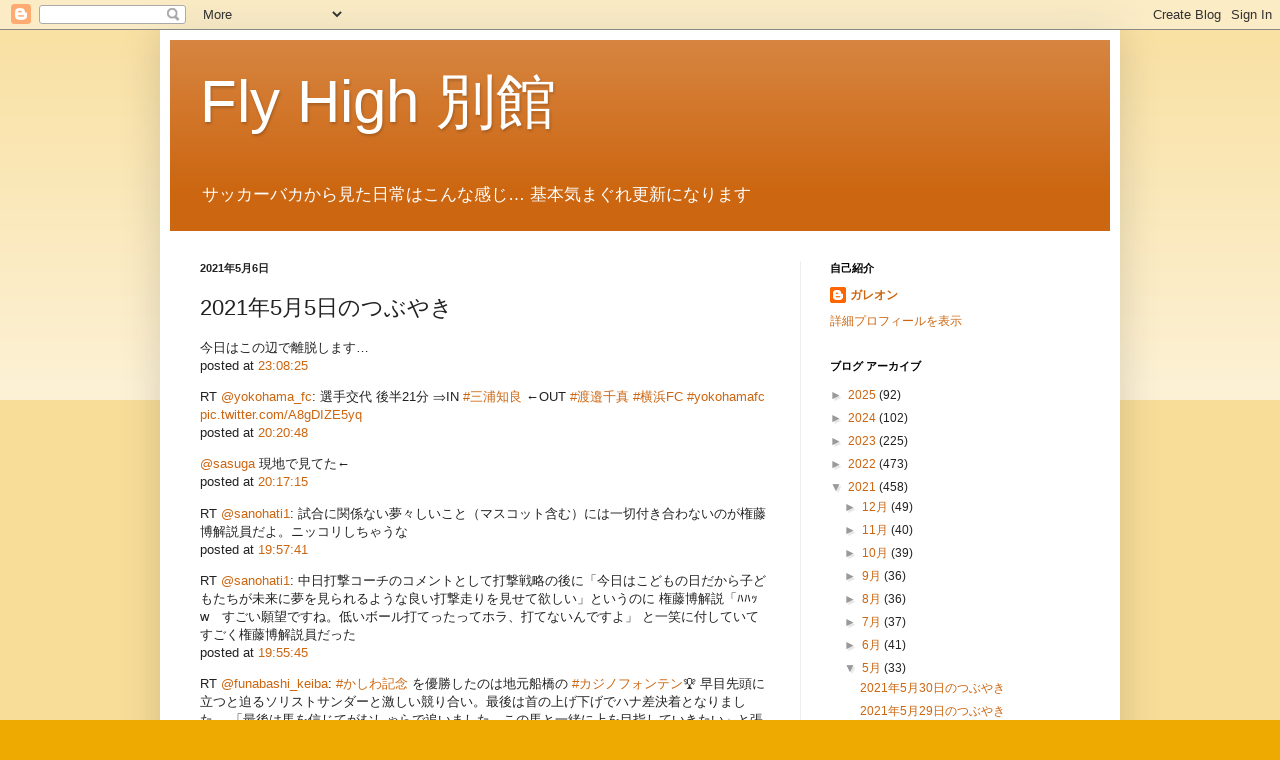

--- FILE ---
content_type: text/html; charset=UTF-8
request_url: https://clockwork-orange-another.blogspot.com/2021/05/202155.html
body_size: 19479
content:
<!DOCTYPE html>
<html class='v2' dir='ltr' lang='ja'>
<head>
<link href='https://www.blogger.com/static/v1/widgets/4128112664-css_bundle_v2.css' rel='stylesheet' type='text/css'/>
<meta content='width=1100' name='viewport'/>
<meta content='text/html; charset=UTF-8' http-equiv='Content-Type'/>
<meta content='blogger' name='generator'/>
<link href='https://clockwork-orange-another.blogspot.com/favicon.ico' rel='icon' type='image/x-icon'/>
<link href='http://clockwork-orange-another.blogspot.com/2021/05/202155.html' rel='canonical'/>
<link rel="alternate" type="application/atom+xml" title="Fly High 別館 - Atom" href="https://clockwork-orange-another.blogspot.com/feeds/posts/default" />
<link rel="alternate" type="application/rss+xml" title="Fly High 別館 - RSS" href="https://clockwork-orange-another.blogspot.com/feeds/posts/default?alt=rss" />
<link rel="service.post" type="application/atom+xml" title="Fly High 別館 - Atom" href="https://www.blogger.com/feeds/3865939616968334859/posts/default" />

<link rel="alternate" type="application/atom+xml" title="Fly High 別館 - Atom" href="https://clockwork-orange-another.blogspot.com/feeds/3607643633987938538/comments/default" />
<!--Can't find substitution for tag [blog.ieCssRetrofitLinks]-->
<link href='https://pbs.twimg.com/media/E0kpGAyVcAEALDA.png:small' rel='image_src'/>
<meta content='http://clockwork-orange-another.blogspot.com/2021/05/202155.html' property='og:url'/>
<meta content='2021年5月5日のつぶやき' property='og:title'/>
<meta content='今日はこの辺で離脱します… posted at 23:08:25  RT @yokohama_fc : 選手交代 後半21分 ⇒IN #三浦知良  ←OUT #渡邉千真   #横浜FC  #yokohamafc  pic.twitter.com/A8gDIZE5yq posted...' property='og:description'/>
<meta content='https://lh3.googleusercontent.com/blogger_img_proxy/AEn0k_tSXRuSAlEy522WcB58hI9n0gYnnuW46Da3YZdD42oeQZd9a5jnyreluzOZzZ4DbaloWMXbX3fnhhJwd75n-noxOYyfji1TjFhWoGfeFFMr6KiqLWFuNb5P=w1200-h630-p-k-no-nu' property='og:image'/>
<title>Fly High 別館: 2021年5月5日のつぶやき</title>
<style id='page-skin-1' type='text/css'><!--
/*
-----------------------------------------------
Blogger Template Style
Name:     Simple
Designer: Blogger
URL:      www.blogger.com
----------------------------------------------- */
/* Content
----------------------------------------------- */
body {
font: normal normal 12px Arial, Tahoma, Helvetica, FreeSans, sans-serif;
color: #222222;
background: #eeaa00 none repeat scroll top left;
padding: 0 40px 40px 40px;
}
html body .region-inner {
min-width: 0;
max-width: 100%;
width: auto;
}
h2 {
font-size: 22px;
}
a:link {
text-decoration:none;
color: #cc6611;
}
a:visited {
text-decoration:none;
color: #888888;
}
a:hover {
text-decoration:underline;
color: #ff9900;
}
.body-fauxcolumn-outer .fauxcolumn-inner {
background: transparent url(https://resources.blogblog.com/blogblog/data/1kt/simple/body_gradient_tile_light.png) repeat scroll top left;
_background-image: none;
}
.body-fauxcolumn-outer .cap-top {
position: absolute;
z-index: 1;
height: 400px;
width: 100%;
}
.body-fauxcolumn-outer .cap-top .cap-left {
width: 100%;
background: transparent url(https://resources.blogblog.com/blogblog/data/1kt/simple/gradients_light.png) repeat-x scroll top left;
_background-image: none;
}
.content-outer {
-moz-box-shadow: 0 0 40px rgba(0, 0, 0, .15);
-webkit-box-shadow: 0 0 5px rgba(0, 0, 0, .15);
-goog-ms-box-shadow: 0 0 10px #333333;
box-shadow: 0 0 40px rgba(0, 0, 0, .15);
margin-bottom: 1px;
}
.content-inner {
padding: 10px 10px;
}
.content-inner {
background-color: #ffffff;
}
/* Header
----------------------------------------------- */
.header-outer {
background: #cc6611 url(https://resources.blogblog.com/blogblog/data/1kt/simple/gradients_light.png) repeat-x scroll 0 -400px;
_background-image: none;
}
.Header h1 {
font: normal normal 60px Arial, Tahoma, Helvetica, FreeSans, sans-serif;
color: #ffffff;
text-shadow: 1px 2px 3px rgba(0, 0, 0, .2);
}
.Header h1 a {
color: #ffffff;
}
.Header .description {
font-size: 140%;
color: #ffffff;
}
.header-inner .Header .titlewrapper {
padding: 22px 30px;
}
.header-inner .Header .descriptionwrapper {
padding: 0 30px;
}
/* Tabs
----------------------------------------------- */
.tabs-inner .section:first-child {
border-top: 0 solid #eeeeee;
}
.tabs-inner .section:first-child ul {
margin-top: -0;
border-top: 0 solid #eeeeee;
border-left: 0 solid #eeeeee;
border-right: 0 solid #eeeeee;
}
.tabs-inner .widget ul {
background: #f5f5f5 url(https://resources.blogblog.com/blogblog/data/1kt/simple/gradients_light.png) repeat-x scroll 0 -800px;
_background-image: none;
border-bottom: 1px solid #eeeeee;
margin-top: 0;
margin-left: -30px;
margin-right: -30px;
}
.tabs-inner .widget li a {
display: inline-block;
padding: .6em 1em;
font: normal normal 14px Arial, Tahoma, Helvetica, FreeSans, sans-serif;
color: #999999;
border-left: 1px solid #ffffff;
border-right: 1px solid #eeeeee;
}
.tabs-inner .widget li:first-child a {
border-left: none;
}
.tabs-inner .widget li.selected a, .tabs-inner .widget li a:hover {
color: #000000;
background-color: #eeeeee;
text-decoration: none;
}
/* Columns
----------------------------------------------- */
.main-outer {
border-top: 0 solid #eeeeee;
}
.fauxcolumn-left-outer .fauxcolumn-inner {
border-right: 1px solid #eeeeee;
}
.fauxcolumn-right-outer .fauxcolumn-inner {
border-left: 1px solid #eeeeee;
}
/* Headings
----------------------------------------------- */
div.widget > h2,
div.widget h2.title {
margin: 0 0 1em 0;
font: normal bold 11px Arial, Tahoma, Helvetica, FreeSans, sans-serif;
color: #000000;
}
/* Widgets
----------------------------------------------- */
.widget .zippy {
color: #999999;
text-shadow: 2px 2px 1px rgba(0, 0, 0, .1);
}
.widget .popular-posts ul {
list-style: none;
}
/* Posts
----------------------------------------------- */
h2.date-header {
font: normal bold 11px Arial, Tahoma, Helvetica, FreeSans, sans-serif;
}
.date-header span {
background-color: transparent;
color: #222222;
padding: inherit;
letter-spacing: inherit;
margin: inherit;
}
.main-inner {
padding-top: 30px;
padding-bottom: 30px;
}
.main-inner .column-center-inner {
padding: 0 15px;
}
.main-inner .column-center-inner .section {
margin: 0 15px;
}
.post {
margin: 0 0 25px 0;
}
h3.post-title, .comments h4 {
font: normal normal 22px Arial, Tahoma, Helvetica, FreeSans, sans-serif;
margin: .75em 0 0;
}
.post-body {
font-size: 110%;
line-height: 1.4;
position: relative;
}
.post-body img, .post-body .tr-caption-container, .Profile img, .Image img,
.BlogList .item-thumbnail img {
padding: 2px;
background: #ffffff;
border: 1px solid #eeeeee;
-moz-box-shadow: 1px 1px 5px rgba(0, 0, 0, .1);
-webkit-box-shadow: 1px 1px 5px rgba(0, 0, 0, .1);
box-shadow: 1px 1px 5px rgba(0, 0, 0, .1);
}
.post-body img, .post-body .tr-caption-container {
padding: 5px;
}
.post-body .tr-caption-container {
color: #222222;
}
.post-body .tr-caption-container img {
padding: 0;
background: transparent;
border: none;
-moz-box-shadow: 0 0 0 rgba(0, 0, 0, .1);
-webkit-box-shadow: 0 0 0 rgba(0, 0, 0, .1);
box-shadow: 0 0 0 rgba(0, 0, 0, .1);
}
.post-header {
margin: 0 0 1.5em;
line-height: 1.6;
font-size: 90%;
}
.post-footer {
margin: 20px -2px 0;
padding: 5px 10px;
color: #666666;
background-color: #f9f9f9;
border-bottom: 1px solid #eeeeee;
line-height: 1.6;
font-size: 90%;
}
#comments .comment-author {
padding-top: 1.5em;
border-top: 1px solid #eeeeee;
background-position: 0 1.5em;
}
#comments .comment-author:first-child {
padding-top: 0;
border-top: none;
}
.avatar-image-container {
margin: .2em 0 0;
}
#comments .avatar-image-container img {
border: 1px solid #eeeeee;
}
/* Comments
----------------------------------------------- */
.comments .comments-content .icon.blog-author {
background-repeat: no-repeat;
background-image: url([data-uri]);
}
.comments .comments-content .loadmore a {
border-top: 1px solid #999999;
border-bottom: 1px solid #999999;
}
.comments .comment-thread.inline-thread {
background-color: #f9f9f9;
}
.comments .continue {
border-top: 2px solid #999999;
}
/* Accents
---------------------------------------------- */
.section-columns td.columns-cell {
border-left: 1px solid #eeeeee;
}
.blog-pager {
background: transparent none no-repeat scroll top center;
}
.blog-pager-older-link, .home-link,
.blog-pager-newer-link {
background-color: #ffffff;
padding: 5px;
}
.footer-outer {
border-top: 0 dashed #bbbbbb;
}
/* Mobile
----------------------------------------------- */
body.mobile  {
background-size: auto;
}
.mobile .body-fauxcolumn-outer {
background: transparent none repeat scroll top left;
}
.mobile .body-fauxcolumn-outer .cap-top {
background-size: 100% auto;
}
.mobile .content-outer {
-webkit-box-shadow: 0 0 3px rgba(0, 0, 0, .15);
box-shadow: 0 0 3px rgba(0, 0, 0, .15);
}
.mobile .tabs-inner .widget ul {
margin-left: 0;
margin-right: 0;
}
.mobile .post {
margin: 0;
}
.mobile .main-inner .column-center-inner .section {
margin: 0;
}
.mobile .date-header span {
padding: 0.1em 10px;
margin: 0 -10px;
}
.mobile h3.post-title {
margin: 0;
}
.mobile .blog-pager {
background: transparent none no-repeat scroll top center;
}
.mobile .footer-outer {
border-top: none;
}
.mobile .main-inner, .mobile .footer-inner {
background-color: #ffffff;
}
.mobile-index-contents {
color: #222222;
}
.mobile-link-button {
background-color: #cc6611;
}
.mobile-link-button a:link, .mobile-link-button a:visited {
color: #ffffff;
}
.mobile .tabs-inner .section:first-child {
border-top: none;
}
.mobile .tabs-inner .PageList .widget-content {
background-color: #eeeeee;
color: #000000;
border-top: 1px solid #eeeeee;
border-bottom: 1px solid #eeeeee;
}
.mobile .tabs-inner .PageList .widget-content .pagelist-arrow {
border-left: 1px solid #eeeeee;
}

--></style>
<style id='template-skin-1' type='text/css'><!--
body {
min-width: 960px;
}
.content-outer, .content-fauxcolumn-outer, .region-inner {
min-width: 960px;
max-width: 960px;
_width: 960px;
}
.main-inner .columns {
padding-left: 0px;
padding-right: 310px;
}
.main-inner .fauxcolumn-center-outer {
left: 0px;
right: 310px;
/* IE6 does not respect left and right together */
_width: expression(this.parentNode.offsetWidth -
parseInt("0px") -
parseInt("310px") + 'px');
}
.main-inner .fauxcolumn-left-outer {
width: 0px;
}
.main-inner .fauxcolumn-right-outer {
width: 310px;
}
.main-inner .column-left-outer {
width: 0px;
right: 100%;
margin-left: -0px;
}
.main-inner .column-right-outer {
width: 310px;
margin-right: -310px;
}
#layout {
min-width: 0;
}
#layout .content-outer {
min-width: 0;
width: 800px;
}
#layout .region-inner {
min-width: 0;
width: auto;
}
body#layout div.add_widget {
padding: 8px;
}
body#layout div.add_widget a {
margin-left: 32px;
}
--></style>
<link href='https://www.blogger.com/dyn-css/authorization.css?targetBlogID=3865939616968334859&amp;zx=96347388-50a8-468e-b106-7c07ae23d8d0' media='none' onload='if(media!=&#39;all&#39;)media=&#39;all&#39;' rel='stylesheet'/><noscript><link href='https://www.blogger.com/dyn-css/authorization.css?targetBlogID=3865939616968334859&amp;zx=96347388-50a8-468e-b106-7c07ae23d8d0' rel='stylesheet'/></noscript>
<meta name='google-adsense-platform-account' content='ca-host-pub-1556223355139109'/>
<meta name='google-adsense-platform-domain' content='blogspot.com'/>

</head>
<body class='loading variant-bold'>
<div class='navbar section' id='navbar' name='Navbar'><div class='widget Navbar' data-version='1' id='Navbar1'><script type="text/javascript">
    function setAttributeOnload(object, attribute, val) {
      if(window.addEventListener) {
        window.addEventListener('load',
          function(){ object[attribute] = val; }, false);
      } else {
        window.attachEvent('onload', function(){ object[attribute] = val; });
      }
    }
  </script>
<div id="navbar-iframe-container"></div>
<script type="text/javascript" src="https://apis.google.com/js/platform.js"></script>
<script type="text/javascript">
      gapi.load("gapi.iframes:gapi.iframes.style.bubble", function() {
        if (gapi.iframes && gapi.iframes.getContext) {
          gapi.iframes.getContext().openChild({
              url: 'https://www.blogger.com/navbar/3865939616968334859?po\x3d3607643633987938538\x26origin\x3dhttps://clockwork-orange-another.blogspot.com',
              where: document.getElementById("navbar-iframe-container"),
              id: "navbar-iframe"
          });
        }
      });
    </script><script type="text/javascript">
(function() {
var script = document.createElement('script');
script.type = 'text/javascript';
script.src = '//pagead2.googlesyndication.com/pagead/js/google_top_exp.js';
var head = document.getElementsByTagName('head')[0];
if (head) {
head.appendChild(script);
}})();
</script>
</div></div>
<div class='body-fauxcolumns'>
<div class='fauxcolumn-outer body-fauxcolumn-outer'>
<div class='cap-top'>
<div class='cap-left'></div>
<div class='cap-right'></div>
</div>
<div class='fauxborder-left'>
<div class='fauxborder-right'></div>
<div class='fauxcolumn-inner'>
</div>
</div>
<div class='cap-bottom'>
<div class='cap-left'></div>
<div class='cap-right'></div>
</div>
</div>
</div>
<div class='content'>
<div class='content-fauxcolumns'>
<div class='fauxcolumn-outer content-fauxcolumn-outer'>
<div class='cap-top'>
<div class='cap-left'></div>
<div class='cap-right'></div>
</div>
<div class='fauxborder-left'>
<div class='fauxborder-right'></div>
<div class='fauxcolumn-inner'>
</div>
</div>
<div class='cap-bottom'>
<div class='cap-left'></div>
<div class='cap-right'></div>
</div>
</div>
</div>
<div class='content-outer'>
<div class='content-cap-top cap-top'>
<div class='cap-left'></div>
<div class='cap-right'></div>
</div>
<div class='fauxborder-left content-fauxborder-left'>
<div class='fauxborder-right content-fauxborder-right'></div>
<div class='content-inner'>
<header>
<div class='header-outer'>
<div class='header-cap-top cap-top'>
<div class='cap-left'></div>
<div class='cap-right'></div>
</div>
<div class='fauxborder-left header-fauxborder-left'>
<div class='fauxborder-right header-fauxborder-right'></div>
<div class='region-inner header-inner'>
<div class='header section' id='header' name='ヘッダー'><div class='widget Header' data-version='1' id='Header1'>
<div id='header-inner'>
<div class='titlewrapper'>
<h1 class='title'>
<a href='https://clockwork-orange-another.blogspot.com/'>
Fly High 別館
</a>
</h1>
</div>
<div class='descriptionwrapper'>
<p class='description'><span>サッカーバカから見た日常はこんな感じ&#8230;
基本気まぐれ更新になります</span></p>
</div>
</div>
</div></div>
</div>
</div>
<div class='header-cap-bottom cap-bottom'>
<div class='cap-left'></div>
<div class='cap-right'></div>
</div>
</div>
</header>
<div class='tabs-outer'>
<div class='tabs-cap-top cap-top'>
<div class='cap-left'></div>
<div class='cap-right'></div>
</div>
<div class='fauxborder-left tabs-fauxborder-left'>
<div class='fauxborder-right tabs-fauxborder-right'></div>
<div class='region-inner tabs-inner'>
<div class='tabs no-items section' id='crosscol' name='Cross-Column'></div>
<div class='tabs no-items section' id='crosscol-overflow' name='Cross-Column 2'></div>
</div>
</div>
<div class='tabs-cap-bottom cap-bottom'>
<div class='cap-left'></div>
<div class='cap-right'></div>
</div>
</div>
<div class='main-outer'>
<div class='main-cap-top cap-top'>
<div class='cap-left'></div>
<div class='cap-right'></div>
</div>
<div class='fauxborder-left main-fauxborder-left'>
<div class='fauxborder-right main-fauxborder-right'></div>
<div class='region-inner main-inner'>
<div class='columns fauxcolumns'>
<div class='fauxcolumn-outer fauxcolumn-center-outer'>
<div class='cap-top'>
<div class='cap-left'></div>
<div class='cap-right'></div>
</div>
<div class='fauxborder-left'>
<div class='fauxborder-right'></div>
<div class='fauxcolumn-inner'>
</div>
</div>
<div class='cap-bottom'>
<div class='cap-left'></div>
<div class='cap-right'></div>
</div>
</div>
<div class='fauxcolumn-outer fauxcolumn-left-outer'>
<div class='cap-top'>
<div class='cap-left'></div>
<div class='cap-right'></div>
</div>
<div class='fauxborder-left'>
<div class='fauxborder-right'></div>
<div class='fauxcolumn-inner'>
</div>
</div>
<div class='cap-bottom'>
<div class='cap-left'></div>
<div class='cap-right'></div>
</div>
</div>
<div class='fauxcolumn-outer fauxcolumn-right-outer'>
<div class='cap-top'>
<div class='cap-left'></div>
<div class='cap-right'></div>
</div>
<div class='fauxborder-left'>
<div class='fauxborder-right'></div>
<div class='fauxcolumn-inner'>
</div>
</div>
<div class='cap-bottom'>
<div class='cap-left'></div>
<div class='cap-right'></div>
</div>
</div>
<!-- corrects IE6 width calculation -->
<div class='columns-inner'>
<div class='column-center-outer'>
<div class='column-center-inner'>
<div class='main section' id='main' name='メイン'><div class='widget Blog' data-version='1' id='Blog1'>
<div class='blog-posts hfeed'>

          <div class="date-outer">
        
<h2 class='date-header'><span>2021年5月6日</span></h2>

          <div class="date-posts">
        
<div class='post-outer'>
<div class='post hentry uncustomized-post-template' itemprop='blogPost' itemscope='itemscope' itemtype='http://schema.org/BlogPosting'>
<meta content='https://pbs.twimg.com/media/E0kpGAyVcAEALDA.png:small' itemprop='image_url'/>
<meta content='3865939616968334859' itemprop='blogId'/>
<meta content='3607643633987938538' itemprop='postId'/>
<a name='3607643633987938538'></a>
<h3 class='post-title entry-title' itemprop='name'>
2021年5月5日のつぶやき
</h3>
<div class='post-header'>
<div class='post-header-line-1'></div>
</div>
<div class='post-body entry-content' id='post-body-3607643633987938538' itemprop='description articleBody'>
<p class="tl-tweet">今日はこの辺で離脱します&#8230;<br />posted at <a href="https://twitter.com/galleon2009/status/1389945077640798209" target="_blank">23:08:25</a></p>
<p class="tl-tweet">RT <a href="https://twitter.com/yokohama_fc" target="_blank">@yokohama_fc</a>: 選手交代 後半21分 &#8658;IN <a href="https://twitter.com/hashtag/%E4%B8%89%E6%B5%A6%E7%9F%A5%E8%89%AF?src=hash" target="_blank">#三浦知良</a> &#8592;OUT <a href="https://twitter.com/hashtag/%E6%B8%A1%E9%82%89%E5%8D%83%E7%9C%9F?src=hash" target="_blank">#渡邉千真</a>  <a href="https://twitter.com/hashtag/%E6%A8%AA%E6%B5%9CFC?src=hash" target="_blank">#横浜FC</a> <a href="https://twitter.com/hashtag/yokohamafc?src=hash" target="_blank">#yokohamafc</a> <a href="https://t.co/A8gDIZE5yq" target="_blank">pic.twitter.com/A8gDIZE5yq</a><br />posted at <a href="https://twitter.com/galleon2009/status/1389902899002544130" target="_blank">20:20:48</a></p>
<p class="tl-tweet"><a href="https://twitter.com/sasuga" target="_blank">@sasuga</a> 現地で見てた&#8592;<br />posted at <a href="https://twitter.com/galleon2009/status/1389902002596028416" target="_blank">20:17:15</a></p>
<p class="tl-tweet">RT <a href="https://twitter.com/sanohati1" target="_blank">@sanohati1</a>: 試合に関係ない夢々しいこと&#65288;マスコット含む&#65289;には一切付き合わないのが権藤博解説員だよ&#12290;ニッコリしちゃうな<br />posted at <a href="https://twitter.com/galleon2009/status/1389897078478835720" target="_blank">19:57:41</a></p>
<p class="tl-tweet">RT <a href="https://twitter.com/sanohati1" target="_blank">@sanohati1</a>: 中日打撃コーチのコメントとして打撃戦略の後に&#12300;今日はこどもの日だから子どもたちが未来に夢を見られるような良い打撃走りを見せて欲しい&#12301;というのに  権藤博解説&#12300;ﾊﾊｯw&#12288;すごい願望ですね&#12290;低いボール打てったってホラ&#12289;打てないんですよ&#12301;  と一笑に付していてすごく権藤博解説員だった<br />posted at <a href="https://twitter.com/galleon2009/status/1389896592350539776" target="_blank">19:55:45</a></p>
<p class="tl-tweet">RT <a href="https://twitter.com/funabashi_keiba" target="_blank">@funabashi_keiba</a>: <a href="https://twitter.com/hashtag/%E3%81%8B%E3%81%97%E3%82%8F%E8%A8%98%E5%BF%B5?src=hash" target="_blank">#かしわ記念</a> を優勝したのは地元船橋の <a href="https://twitter.com/hashtag/%E3%82%AB%E3%82%B8%E3%83%8E%E3%83%95%E3%82%A9%E3%83%B3%E3%83%86%E3%83%B3?src=hash" target="_blank">#カジノフォンテン</a>&#127942; 早目先頭に立つと迫るソリストサンダーと激しい競り合い&#12290;最後は首の上げ下げでハナ差決着となりました&#12290;  &#12300;最後は馬を信じてがむしゃらで追いました&#12290;この馬と一緒に上を目指していきたい&#12301;と張田騎手&#12290;  次走は帝王賞を予定しています&#12290; <a href="https://t.co/lXGrtI3pmq" target="_blank">pic.twitter.com/lXGrtI3pmq</a><br />posted at <a href="https://twitter.com/galleon2009/status/1389857051078062081" target="_blank">17:18:37</a></p>
<p class="tl-tweet">RT <a href="https://twitter.com/nar_keiba" target="_blank">@nar_keiba</a>: 兵庫大賞典は昨年の年度代表馬ジンギが逃げきって貫禄勝ち&#10024;前走は名古屋大賞典で初めてJRA馬と戦い4着で&#12300;あそこで辛抱してくれたことが生きました&#12290;普段から落ち着きも出て&#12289;ゲートも入るし&#12289;中でも落ち着いています&#12301;と田中学騎手&#12290;この後はオーナーと相談し来月3日の六甲盃か&#12289;休養とのことです&#12290; <a href="https://t.co/CIVaRqnYdr" target="_blank">pic.twitter.com/CIVaRqnYdr</a><br />posted at <a href="https://twitter.com/galleon2009/status/1389855543456460803" target="_blank">17:12:38</a></p>
<p class="tl-tweet">RT <a href="https://twitter.com/ULTRAOGI" target="_blank">@ULTRAOGI</a>: これは徳島1区が生んだ最強の重鎮の方の後藤田&#12290; 又甥の嫁が水野真紀の方の後藤田&#12290; <a href="https://t.co/1dDwKrw9tc" target="_blank" title="https://twitter.com/ca310/status/1389848791738507275">twitter.com/ca310/status/1&#8230;</a><br />posted at <a href="https://twitter.com/galleon2009/status/1389852530033664001" target="_blank">17:00:40</a></p>
<p class="tl-tweet">RT <a href="https://twitter.com/ca310" target="_blank">@ca310</a>: Q&#65306;90分お疲れ様でした &#12300;ハッハッハ&#12288;人使いがね&#12289;荒いんだよ秋葉は&#12290;まさかこのトシであんなに走ることになるとはねえ&#12301; Q&#65306;ナイスアシストでした &#12300;私のことより奥田を褒めてやんなさいよ&#12290;横から来たボールを枠に飛ばすのは彼ほんと上手いんですよ&#12290;私は明日も大学なので一杯やってすぐ寝ます&#12301; <a href="https://t.co/goDMQAQ78p" target="_blank">pic.twitter.com/goDMQAQ78p</a><br />posted at <a href="https://twitter.com/galleon2009/status/1389852515601051652" target="_blank">17:00:36</a></p>
<p class="tl-tweet">RT <a href="https://twitter.com/YTH19_Vtuber" target="_blank">@YTH19_Vtuber</a>: 速報!! 約3.4年振りに宿44系統ダイヤ改正発表 そして武蔵境営業所から吉祥寺営業所に変更も確定 最寄りバス停は始発バス10分繰り下げとなる <a href="https://twitter.com/hashtag/%E5%AE%BF44?src=hash" target="_blank">#宿44</a> これから毎日運転じゃなく平日&#12539;土休日ダイヤとして運転 尚武蔵境駅南口&#12316;吉祥寺駅系統はどうなるか分かりません <a href="https://t.co/h3uSlwrJ5N" target="_blank">pic.twitter.com/h3uSlwrJ5N</a><br />posted at <a href="https://twitter.com/galleon2009/status/1389850852907651075" target="_blank">16:54:00</a></p>
<p class="tl-tweet">RT <a href="https://twitter.com/mugicha_kuwa" target="_blank">@mugicha_kuwa</a>: <a href="https://twitter.com/hashtag/%E4%B8%80%E8%88%AC%E4%BA%BA%E3%81%A8%E4%BF%BA%E9%81%94%E3%81%A7%E6%B1%BA%E5%AE%9A%E7%9A%84%E3%81%AB%E6%84%8F%E5%91%B3%E3%81%8C%E9%81%95%E3%81%86?src=hash" target="_blank">#一般人と俺達で決定的に意味が違う</a>  プーさん  &#8592;一般人             ベイスターズファン&#8594; <a href="https://t.co/Qjc3Mp0cgt" target="_blank">pic.twitter.com/Qjc3Mp0cgt</a><br />posted at <a href="https://twitter.com/galleon2009/status/1389840596324413440" target="_blank">16:13:14</a></p>
<p class="tl-tweet">さて&#12289;これで次は引き分け以上がマスト&#12290;負けたら終了&#12289;と思った方が気持ちの上でも整理はつきやすい<br />posted at <a href="https://twitter.com/galleon2009/status/1389840422294327301" target="_blank">16:12:33</a></p>
<p class="tl-tweet">RT <a href="https://twitter.com/debu_dori" target="_blank">@debu_dori</a>: 宅配便にありがちなこと <a href="https://t.co/JZ6uEIZ1ot" target="_blank">pic.twitter.com/JZ6uEIZ1ot</a><br />posted at <a href="https://twitter.com/galleon2009/status/1389804932878979078" target="_blank">13:51:31</a></p>
<p class="tl-tweet">RT <a href="https://twitter.com/3to4hiramatsu" target="_blank">@3to4hiramatsu</a>: こりゃまた懐かしいの出てきたよシリーズ&#12290;シリーズなのか&#65311; 第1回ジャパンCの新聞&#128240; <a href="https://twitter.com/hashtag/%E3%82%B8%E3%83%A3%E3%83%91%E3%83%B3%E3%82%AB%E3%83%83%E3%83%97?src=hash" target="_blank">#ジャパンカップ</a> <a href="https://twitter.com/hashtag/%E3%82%B1%E3%82%A4%E3%82%B7%E3%83%A5%E3%82%A6%E3%83%8B%E3%83%A5%E3%83%BC%E3%82%B9?src=hash" target="_blank">#ケイシュウニュース</a> <a href="https://twitter.com/hashtag/%E5%A4%A7%E5%B7%9D%E6%85%B6%E6%AC%A1%E9%83%8E?src=hash" target="_blank">&#65283;大川慶次郎</a> <a href="https://t.co/pjeyIUQElR" target="_blank">pic.twitter.com/pjeyIUQElR</a><br />posted at <a href="https://twitter.com/galleon2009/status/1389748611144028161" target="_blank">10:07:43</a></p>
<p class="tl-tweet">RT <a href="https://twitter.com/JRA_WorldRacing" target="_blank">@JRA_WorldRacing</a>: 翌5/2は牝馬の３冠初戦&#127468;&#127463;英1000ギニーで&#12289;L.デットーリ騎手騎乗のマザーアースが優勝&#127942;&#12288;管理するA.オブライエン調教師は&#12289;なんと近6年で5勝を挙げており&#12289;通算でも7勝目です&#127943; <a href="https://t.co/qKb0961mww" target="_blank" title="https://twitter.com/racingtv/status/1389478912883834881">twitter.com/racingtv/statu&#8230;</a><br />posted at <a href="https://twitter.com/galleon2009/status/1389747984573759492" target="_blank">10:05:14</a></p>
<p class="tl-tweet">RT <a href="https://twitter.com/JRA_WorldRacing" target="_blank">@JRA_WorldRacing</a>: イギリスでも平地G1シーズンが開幕&#127943; まずは5/1の牡馬３冠初戦&#127468;&#127463;英2000ギニーで&#12289;ゴール前の大接戦を制したのはわずかに画面手前(白地の勝負服)&#12289;ポエティックフレアでした&#127942; 同馬の父ドーンアプローチは2013年の覇者&#12290;K.マニング騎手&#12289;J.ボルジャー調教師のコンビも同じでした&#10024; <a href="https://t.co/2DaKIZOxLs" target="_blank" title="https://twitter.com/racingtv/status/1389471116662611972">twitter.com/racingtv/statu&#8230;</a><br />posted at <a href="https://twitter.com/galleon2009/status/1389747945361207302" target="_blank">10:05:05</a></p>
<p class="tl-tweet">RT <a href="https://twitter.com/JRA_WorldRacing" target="_blank">@JRA_WorldRacing</a>: 今年の&#127467;&#127479;平地G1シーズンが開幕&#10071;&#65039;パリロンシャン競馬場の芝2100mを舞台にガネー賞が行われ&#12289;マレオーストラリが鮮やかな逃げ切り勝ちを収めました&#10024;直近2年の本レース優勝馬のソットサスとヴァルトガイストは同年の凱旋門賞を制しています&#127942;この馬名も秋まで覚えておいた方がよいかもしれません&#128522; <a href="https://t.co/1FrCVKlKEn" target="_blank" title="https://twitter.com/equidia/status/1388864838806482950">twitter.com/equidia/status&#8230;</a><br />posted at <a href="https://twitter.com/galleon2009/status/1389747882081677314" target="_blank">10:04:50</a></p>
<p class="tl-tweet">褒めてないwww <a href="https://twitter.com/hashtag/happy1242?src=hash" target="_blank">#happy1242</a><br />posted at <a href="https://twitter.com/galleon2009/status/1389747178818605058" target="_blank">10:02:02</a></p>
<p class="tl-tweet">自業自得としか&#8230; <a href="https://twitter.com/hashtag/happy1242?src=hash" target="_blank">#happy1242</a><br />posted at <a href="https://twitter.com/galleon2009/status/1389741410866270211" target="_blank">09:39:07</a></p>
<p class="tl-tweet">さて&#12289;仕事行くか&#8230;風強いなぁ<br />posted at <a href="https://twitter.com/galleon2009/status/1389741283401367557" target="_blank">09:38:36</a></p>
<p class="tl-tweet">RT <a href="https://twitter.com/jam_filter" target="_blank">@jam_filter</a>: 修羅場&#12290; <a href="https://t.co/eqgEDE3vPr" target="_blank">pic.twitter.com/eqgEDE3vPr</a><br />posted at <a href="https://twitter.com/galleon2009/status/1389736385179885574" target="_blank">09:19:08</a></p>
<p class="tl-tweet">RT <a href="https://twitter.com/jam_filter" target="_blank">@jam_filter</a>: もう疲れたんだ&#8230; <a href="https://t.co/jPvQbFgIjP" target="_blank">pic.twitter.com/jPvQbFgIjP</a><br />posted at <a href="https://twitter.com/galleon2009/status/1389736370344652802" target="_blank">09:19:05</a></p>
<p class="tl-tweet">RT <a href="https://twitter.com/nknk6164" target="_blank">@nknk6164</a>: <a href="https://t.co/NNbkJJiHx4" target="_blank">pic.twitter.com/NNbkJJiHx4</a><br />posted at <a href="https://twitter.com/galleon2009/status/1389733971450241031" target="_blank">09:09:33</a></p>
<p class="tl-tweet">RT <a href="https://twitter.com/hidetomitanaka" target="_blank">@hidetomitanaka</a>: これはまあ&#12289;道義的な意味合いを強く書いたけど&#12289;コロナ禍がおさまったらすぐに&#12300;以前と同じ政府債務残高&#12301;に戻すために増税します&#12289;なんていう経済学的にも辻褄が合わないことを主張するコロナ増税論者には微塵も賛同はできない&#12290; <a href="https://t.co/KiEzi337Kh" target="_blank" title="https://twitter.com/hidetomitanaka/status/1389510365436956674">twitter.com/hidetomitanaka&#8230;</a><br />posted at <a href="https://twitter.com/galleon2009/status/1389729162059935744" target="_blank">08:50:26</a></p>
<p class="tl-tweet">RT <a href="https://twitter.com/hidetomitanaka" target="_blank">@hidetomitanaka</a>: あと協力金や生活支援的な定額給付金&#12289;持続化給付金もそうで&#12289;この分を&#12300;回収&#12301;して&#12300;財政健全化&#12301;するなんてやったら&#12289;まず100&#65285;の確率で各地で訴訟が頻発すること疑いない&#12290;コロナ税とかバカなこといってる人は&#12289;自分たちが本当の意味での社会的詐欺&#12289;犯罪に加担するという自覚を持った方がいいです <a href="https://t.co/RY5gKlqmw6" target="_blank" title="https://twitter.com/hidetomitanaka/status/1389503298789539846">twitter.com/hidetomitanaka&#8230;</a><br />posted at <a href="https://twitter.com/galleon2009/status/1389729138424967169" target="_blank">08:50:21</a></p>
<p class="tl-tweet">RT <a href="https://twitter.com/hidetomitanaka" target="_blank">@hidetomitanaka</a>: コロナ禍で生じた経済支援を&#12289;コロナ禍がおさまったら&#12300;コロナ税&#12301;やそのほかの税金でぜんぶとる&#12289;みたいなこという人って&#12289;今回の経済支援の中身を微塵も知らないのでは&#65311; 企業なんかコロナ禍対策の借り入れで経済支援受けてるんだから&#12289;借金の上にさらに増税って&#12290;本当にいいかげんなこと書くなよ<br />posted at <a href="https://twitter.com/galleon2009/status/1389729095391477766" target="_blank">08:50:10</a></p>
<p class="tl-tweet">2021年5月4日のつぶやき <a href="https://t.co/7le1qFrK6x" target="_blank" title="https://ift.tt/3nPryZj">ift.tt/3nPryZj</a><br />posted at <a href="https://twitter.com/galleon2009/status/1389727509244170250" target="_blank">08:43:52</a></p>
<p class="tl-tweet">RT <a href="https://twitter.com/kincade1918" target="_blank">@kincade1918</a>: <a href="https://twitter.com/ToruKumagai" target="_blank">@ToruKumagai</a> <a href="https://twitter.com/kous37" target="_blank">@kous37</a> もし過去に&#12300;欧米のようにメッセンジャーRNAやベクター方式のワクチンのための基礎研究に補助金を投じ&#12301;ようとした場合&#65292;税金の無駄遣いと非難するのがあなた方のやり方だってのは&#65292;とっくにバレてるのよ&#12290; そもそも&#65292;敗戦ってなんだよ&#12290;誰と戦ってるつもりなんだ&#8230;&#8230;&#65311; <a href="https://t.co/HtKqm5ypLV" target="_blank" title="https://twitter.com/ToruKumagai/status/1389454472200458247">twitter.com/ToruKumagai/st&#8230;</a><br />posted at <a href="https://twitter.com/galleon2009/status/1389723924187869186" target="_blank">08:29:38</a></p>
<p class="tl-tweet"><a href="https://twitter.com/subesubemoco" target="_blank">@subesubemoco</a> やっぱり子どもじゃないっすか&#8592; <a href="https://twitter.com/hashtag/happy1242?src=hash" target="_blank">#happy1242</a><br />posted at <a href="https://twitter.com/galleon2009/status/1389722598112514051" target="_blank">08:24:21</a></p>
<p class="tl-tweet">ローマ新監督にモウリーニョ氏&#12288;4月にトットナム監督を解任された名将&#8213; スポニチ Sponichi Annex サッカー <a href="https://t.co/pmRq7a3oVx" target="_blank" title="https://www.sponichi.co.jp/soccer/news/2021/05/05/kiji/20210505s00002019102000c.html">www.sponichi.co.jp/soccer/news/20&#8230;</a><br />posted at <a href="https://twitter.com/galleon2009/status/1389720631730528258" target="_blank">08:16:33</a></p>
<p class="tl-tweet">RT <a href="https://twitter.com/tombaseball19" target="_blank">@tombaseball19</a>: &#12304;&#9997;&#65039;&#12305; 元ヤクルトのアルシデス&#12539;エスコバー&#12289;ロイヤルズとマイナー契約を締結 <a href="https://t.co/HtNnWvtXx4" target="_blank" title="https://twitter.com/tombaseball29/status/1389614853426335745">twitter.com/tombaseball29/&#8230;</a><br />posted at <a href="https://twitter.com/galleon2009/status/1389719897077260289" target="_blank">08:13:37</a></p>
<p class="tl-tweet">モリタクさん登場&#8230;子どもだwww <a href="https://twitter.com/hashtag/happy1242?src=hash" target="_blank">#happy1242</a><br />posted at <a href="https://twitter.com/galleon2009/status/1389719523113136128" target="_blank">08:12:08</a></p>
<p class="tl-tweet">RT <a href="https://twitter.com/C4Dbeginner" target="_blank">@C4Dbeginner</a>: &#12300;ビル&#12539;ゲイツがメリンダ&#12539;ゲイツと離婚した翌年にシアトルの独身男女の平均資産統計が爆発的に跳ね上がる&#12301;というジョークは面白い&#12290;ジョークじゃなくて本当に上がるのかもしれないが&#12290; <a href="https://t.co/IbI5IYebsl" target="_blank" title="https://twitter.com/livedoornews/status/1389343055199625216">twitter.com/livedoornews/s&#8230;</a><br />posted at <a href="https://twitter.com/galleon2009/status/1389717968594997252" target="_blank">08:05:58</a></p>
<p class="tl-tweet">カッキーの&#12300;豊島園で迷子&#12301;エピソードw <a href="https://twitter.com/hashtag/happy1242?src=hash" target="_blank">#happy1242</a><br />posted at <a href="https://twitter.com/galleon2009/status/1389717678483382274" target="_blank">08:04:48</a></p>
<p class="tl-tweet">今日もお疲れさまでした&#8230;さ&#12289;頑張りますか <a href="https://twitter.com/hashtag/cozy1242?src=hash" target="_blank">#cozy1242</a><br />posted at <a href="https://twitter.com/galleon2009/status/1389716678502600707" target="_blank">08:00:50</a></p>
<p class="tl-tweet">&#65340;すくぅーぷあーっぷ&#65295; <a href="https://twitter.com/hashtag/cozy1242?src=hash" target="_blank">#cozy1242</a><br />posted at <a href="https://twitter.com/galleon2009/status/1389712397200363520" target="_blank">07:43:49</a></p>
<p class="tl-tweet">もはや鉄板と化した&#12300;飯田さんと櫻井翔が同い年&#12301;ネタ <a href="https://twitter.com/hashtag/cozy1242?src=hash" target="_blank">#cozy1242</a><br />posted at <a href="https://twitter.com/galleon2009/status/1389703034247077888" target="_blank">07:06:37</a></p>
<p class="tl-tweet"><a href="https://twitter.com/sabamisozinse14" target="_blank">@sabamisozinse14</a> 採用おめです&#9834;<br />posted at <a href="https://twitter.com/galleon2009/status/1389701020649852930" target="_blank">06:58:37</a></p>
<p class="tl-tweet">バイデンさんの政策で&#12289;相続税が莫大にかかるけど離婚の慰謝料は税金かからないから&#12289;という怪情報もありますが&#8230; <a href="https://twitter.com/hashtag/cozy1242?src=hash" target="_blank">#cozy1242</a><br />posted at <a href="https://twitter.com/galleon2009/status/1389700542897610755" target="_blank">06:56:43</a></p>
<p class="tl-tweet">&#12300;交流戦がありますからね&#12301; &#12300;不吉なこと言うんじゃないよ&#12301; <a href="https://twitter.com/hashtag/cozy1242?src=hash" target="_blank">#cozy1242</a><br />posted at <a href="https://twitter.com/galleon2009/status/1389699682004176902" target="_blank">06:53:18</a></p>
<p class="tl-tweet">やっぱり我がタイガースコーナー <a href="https://twitter.com/hashtag/cozy1242?src=hash" target="_blank">#cozy1242</a><br />posted at <a href="https://twitter.com/galleon2009/status/1389699450461855746" target="_blank">06:52:23</a></p>
<p class="tl-tweet">うぃ <a href="https://twitter.com/hashtag/cozy1242?src=hash" target="_blank">#cozy1242</a><br />posted at <a href="https://twitter.com/galleon2009/status/1389699376004558848" target="_blank">06:52:05</a></p>
<p class="tl-tweet">そのアメリカでさえ&#12289;Amazonやゴールドマンサックス&#12289;さらにはGoogleが従業員をオフィスに戻すアプローチを始めてる&#12289;ってことを佐々木さんはどう思うんだろうか&#8230; <a href="https://twitter.com/hashtag/cozy1242?src=hash" target="_blank">#cozy1242</a><br />posted at <a href="https://twitter.com/galleon2009/status/1389697609678278658" target="_blank">06:45:04</a></p>
<p class="tl-tweet">佐々木さん登場&#8230;早朝からお疲れさまです <a href="https://twitter.com/hashtag/cozy1242?src=hash" target="_blank">#cozy1242</a><br />posted at <a href="https://twitter.com/galleon2009/status/1389695149140107267" target="_blank">06:35:17</a></p>
<p class="tl-tweet">RT <a href="https://twitter.com/cozy1242" target="_blank">@cozy1242</a>: スタッフより  &#65532;大田区の糀谷商店街のおもちゃ屋さん &#12300;青い鳥&#12301;さん閉店&#8230;&#12290; 64年の歴史に幕を下ろします&#12290;  <a href="https://twitter.com/hashtag/%E6%96%B0%E8%A1%8C%E5%B8%82%E4%BD%B3?src=hash" target="_blank">&#65283;新行市佳</a>&#12288;アナ&#12288; 子供の頃に利用していたこともあり 先週行ってきました&#12290;  詳しくは今日のオープニングを お聞きください  <a href="https://twitter.com/hashtag/cozy1242?src=hash" target="_blank">#cozy1242</a> <a href="https://twitter.com/hashtag/radiko?src=hash" target="_blank">#radiko</a> <a href="https://twitter.com/hashtag/%E9%9D%92%E3%81%84%E9%B3%A5?src=hash" target="_blank">#青い鳥</a> <a href="https://t.co/YYfT14oykv" target="_blank">pic.twitter.com/YYfT14oykv</a><br />posted at <a href="https://twitter.com/galleon2009/status/1389694064275070980" target="_blank">06:30:58</a></p>
<p class="tl-tweet">労働保険に入らないと支援金出せない&#12289;って後付けでも良いんじゃ <a href="https://twitter.com/hashtag/cozy1242?src=hash" target="_blank">#cozy1242</a><br />posted at <a href="https://twitter.com/galleon2009/status/1389693112868503553" target="_blank">06:27:12</a></p>
<p class="tl-tweet"><a href="https://twitter.com/sakamoto_ryouma" target="_blank">@sakamoto_ryouma</a> ファミコンソフト屋に業務転換したあの店は&#8230;&#65288;遠い目<br />posted at <a href="https://twitter.com/galleon2009/status/1389691754551549955" target="_blank">06:21:48</a></p>
<p class="tl-tweet">ホテルや自宅療養で投薬治療しないの&#65311;ずーっと不思議なんだけど <a href="https://twitter.com/hashtag/cozy1242?src=hash" target="_blank">#cozy1242</a><br />posted at <a href="https://twitter.com/galleon2009/status/1389691478234918913" target="_blank">06:20:42</a></p>
<p class="tl-tweet">RT <a href="https://twitter.com/mi_ki_su_ke" target="_blank">@mi_ki_su_ke</a>: 何度言っても息子と次女が掴み合いのケンカをやめないので&#12289;いかに醜い争いをしているかを客観的に見せるため横でビデオを撮り始めたら&#12289;2人ともチラチラとビデオの方を見て自分がカッコよく見える角度とかを気にし&#12289;最終的に技の名前を叫んで大技を繰り出すなどショービズテイストを醸していた&#12290;<br />posted at <a href="https://twitter.com/galleon2009/status/1389690050401558529" target="_blank">06:15:01</a></p>
<p class="tl-tweet"><a href="https://twitter.com/soretteotakai" target="_blank">@soretteotakai</a> 採用おめです&#9834; <a href="https://twitter.com/hashtag/cozy1242?src=hash" target="_blank">#cozy1242</a><br />posted at <a href="https://twitter.com/galleon2009/status/1389689383226208256" target="_blank">06:12:22</a></p>
<p class="tl-tweet">力の入った&#12300;ぃよし&#12301; <a href="https://twitter.com/hashtag/cozy1242?src=hash" target="_blank">#cozy1242</a><br />posted at <a href="https://twitter.com/galleon2009/status/1389689006779080704" target="_blank">06:10:53</a></p>
<p class="tl-tweet">昔ながらのおもちゃ屋も少なくなりましたなぁ&#8230;ヨドバシでおもちゃコーナーできるぐらいだし&#12289;ネットでも買えるようになって <a href="https://twitter.com/hashtag/cozy1242?src=hash" target="_blank">#cozy1242</a><br />posted at <a href="https://twitter.com/galleon2009/status/1389688763362648065" target="_blank">06:09:55</a></p>
<p class="tl-tweet">しんぎょいの子どもの頃の思い出 <a href="https://twitter.com/hashtag/cozy1242?src=hash" target="_blank">#cozy1242</a><br />posted at <a href="https://twitter.com/galleon2009/status/1389687393955901440" target="_blank">06:04:28</a></p>
<p class="tl-tweet">これですか&#65311;&#65311; <a href="https://twitter.com/hashtag/cozy1242?src=hash" target="_blank">#cozy1242</a> <a href="https://t.co/F0OfFZG9ec" target="_blank">pic.twitter.com/F0OfFZG9ec</a><br />posted at <a href="https://twitter.com/galleon2009/status/1389687167304097793" target="_blank">06:03:34</a></p>
<a data-lity="" data-lity-target="https://pbs.twimg.com/media/E0kpGAyVcAEALDA.png" href="https://t.co/F0OfFZG9ec" target="_blank"><img class="tl-image" height="183" src="https://pbs.twimg.com/media/E0kpGAyVcAEALDA.png:small" width="275"></a>
<p class="tl-tweet">今日もよろしくお願いします&#8230; <a href="https://twitter.com/hashtag/cozy1242?src=hash" target="_blank">#cozy1242</a><br />posted at <a href="https://twitter.com/galleon2009/status/1389686722951221249" target="_blank">06:01:48</a></p>
<p class="tl-tweet">蛙語ｷﾀ&#8213;&#8213;(ﾟ&#8704;ﾟ)&#8213;&#8213;!!&#8592; <a href="https://twitter.com/hashtag/cozy1242?src=hash" target="_blank">#cozy1242</a><br />posted at <a href="https://twitter.com/galleon2009/status/1389686648460308480" target="_blank">06:01:30</a></p>
<p class="tl-tweet">むくり&#12290;おはようございます&#12290;<br />posted at <a href="https://twitter.com/galleon2009/status/1389684778308231173" target="_blank">05:54:04</a></p>
<p class="tl-tweet">今日も <a href="https://twitter.com/hashtag/%E3%82%AF%E3%83%AA%E3%83%83%E3%82%AF%E5%8B%9F%E9%87%91?src=hash" target="_blank">#クリック募金</a> に参加しました&#65281; &#8594; <a href="https://t.co/aGQBZ9elG2" target="_blank" title="http://www.dff.jp/">www.dff.jp</a><br />posted at <a href="https://twitter.com/galleon2009/status/1389683124938842113" target="_blank">05:47:30</a></p>
<p class="tl-tweet">galleon2009 05月05日の天気:厚い雲 最高気温20度 最低気温17度 ツイート数:48(前日比:-31) RTされた数:2(前日比:-2) 受け取ったリプライ数:4(前日比:0) いいねされた数:98(前日比:-13) <a href="https://t.co/CbqwSdqjjN" target="_blank" title="http://utabami.com/TodaysTwitterLife">utabami.com/TodaysTwitterL&#8230;</a><br />posted at <a href="https://twitter.com/galleon2009/status/1389633318434447361" target="_blank">02:29:35</a></p>

<div style='clear: both;'></div>
</div>
<div class='post-footer'>
<div class='post-footer-line post-footer-line-1'>
<span class='post-author vcard'>
投稿者
<span class='fn' itemprop='author' itemscope='itemscope' itemtype='http://schema.org/Person'>
<meta content='https://www.blogger.com/profile/07702539849972090718' itemprop='url'/>
<a class='g-profile' href='https://www.blogger.com/profile/07702539849972090718' rel='author' title='author profile'>
<span itemprop='name'>ガレオン</span>
</a>
</span>
</span>
<span class='post-timestamp'>
時刻:
<meta content='http://clockwork-orange-another.blogspot.com/2021/05/202155.html' itemprop='url'/>
<a class='timestamp-link' href='https://clockwork-orange-another.blogspot.com/2021/05/202155.html' rel='bookmark' title='permanent link'><abbr class='published' itemprop='datePublished' title='2021-05-06T05:09:00+09:00'>5:09</abbr></a>
</span>
<span class='post-comment-link'>
</span>
<span class='post-icons'>
<span class='item-control blog-admin pid-866981567'>
<a href='https://www.blogger.com/post-edit.g?blogID=3865939616968334859&postID=3607643633987938538&from=pencil' title='投稿を編集'>
<img alt='' class='icon-action' height='18' src='https://resources.blogblog.com/img/icon18_edit_allbkg.gif' width='18'/>
</a>
</span>
</span>
<div class='post-share-buttons goog-inline-block'>
<a class='goog-inline-block share-button sb-email' href='https://www.blogger.com/share-post.g?blogID=3865939616968334859&postID=3607643633987938538&target=email' target='_blank' title='メールで送信'><span class='share-button-link-text'>メールで送信</span></a><a class='goog-inline-block share-button sb-blog' href='https://www.blogger.com/share-post.g?blogID=3865939616968334859&postID=3607643633987938538&target=blog' onclick='window.open(this.href, "_blank", "height=270,width=475"); return false;' target='_blank' title='BlogThis!'><span class='share-button-link-text'>BlogThis!</span></a><a class='goog-inline-block share-button sb-twitter' href='https://www.blogger.com/share-post.g?blogID=3865939616968334859&postID=3607643633987938538&target=twitter' target='_blank' title='X で共有'><span class='share-button-link-text'>X で共有</span></a><a class='goog-inline-block share-button sb-facebook' href='https://www.blogger.com/share-post.g?blogID=3865939616968334859&postID=3607643633987938538&target=facebook' onclick='window.open(this.href, "_blank", "height=430,width=640"); return false;' target='_blank' title='Facebook で共有する'><span class='share-button-link-text'>Facebook で共有する</span></a><a class='goog-inline-block share-button sb-pinterest' href='https://www.blogger.com/share-post.g?blogID=3865939616968334859&postID=3607643633987938538&target=pinterest' target='_blank' title='Pinterest に共有'><span class='share-button-link-text'>Pinterest に共有</span></a>
</div>
</div>
<div class='post-footer-line post-footer-line-2'>
<span class='post-labels'>
</span>
</div>
<div class='post-footer-line post-footer-line-3'>
<span class='post-location'>
</span>
</div>
</div>
</div>
<div class='comments' id='comments'>
<a name='comments'></a>
<h4>0 件のコメント:</h4>
<div id='Blog1_comments-block-wrapper'>
<dl class='avatar-comment-indent' id='comments-block'>
</dl>
</div>
<p class='comment-footer'>
<div class='comment-form'>
<a name='comment-form'></a>
<h4 id='comment-post-message'>コメントを投稿</h4>
<p>
</p>
<a href='https://www.blogger.com/comment/frame/3865939616968334859?po=3607643633987938538&hl=ja&saa=85391&origin=https://clockwork-orange-another.blogspot.com' id='comment-editor-src'></a>
<iframe allowtransparency='true' class='blogger-iframe-colorize blogger-comment-from-post' frameborder='0' height='410px' id='comment-editor' name='comment-editor' src='' width='100%'></iframe>
<script src='https://www.blogger.com/static/v1/jsbin/1345082660-comment_from_post_iframe.js' type='text/javascript'></script>
<script type='text/javascript'>
      BLOG_CMT_createIframe('https://www.blogger.com/rpc_relay.html');
    </script>
</div>
</p>
</div>
</div>

        </div></div>
      
</div>
<div class='blog-pager' id='blog-pager'>
<span id='blog-pager-newer-link'>
<a class='blog-pager-newer-link' href='https://clockwork-orange-another.blogspot.com/2021/05/202156.html' id='Blog1_blog-pager-newer-link' title='次の投稿'>次の投稿</a>
</span>
<span id='blog-pager-older-link'>
<a class='blog-pager-older-link' href='https://clockwork-orange-another.blogspot.com/2021/05/202154.html' id='Blog1_blog-pager-older-link' title='前の投稿'>前の投稿</a>
</span>
<a class='home-link' href='https://clockwork-orange-another.blogspot.com/'>ホーム</a>
</div>
<div class='clear'></div>
<div class='post-feeds'>
<div class='feed-links'>
登録:
<a class='feed-link' href='https://clockwork-orange-another.blogspot.com/feeds/3607643633987938538/comments/default' target='_blank' type='application/atom+xml'>コメントの投稿 (Atom)</a>
</div>
</div>
</div></div>
</div>
</div>
<div class='column-left-outer'>
<div class='column-left-inner'>
<aside>
</aside>
</div>
</div>
<div class='column-right-outer'>
<div class='column-right-inner'>
<aside>
<div class='sidebar section' id='sidebar-right-1'><div class='widget Profile' data-version='1' id='Profile1'>
<h2>自己紹介</h2>
<div class='widget-content'>
<dl class='profile-datablock'>
<dt class='profile-data'>
<a class='profile-name-link g-profile' href='https://www.blogger.com/profile/07702539849972090718' rel='author' style='background-image: url(//www.blogger.com/img/logo-16.png);'>
ガレオン
</a>
</dt>
</dl>
<a class='profile-link' href='https://www.blogger.com/profile/07702539849972090718' rel='author'>詳細プロフィールを表示</a>
<div class='clear'></div>
</div>
</div><div class='widget BlogArchive' data-version='1' id='BlogArchive1'>
<h2>ブログ アーカイブ</h2>
<div class='widget-content'>
<div id='ArchiveList'>
<div id='BlogArchive1_ArchiveList'>
<ul class='hierarchy'>
<li class='archivedate collapsed'>
<a class='toggle' href='javascript:void(0)'>
<span class='zippy'>

        &#9658;&#160;
      
</span>
</a>
<a class='post-count-link' href='https://clockwork-orange-another.blogspot.com/2025/'>
2025
</a>
<span class='post-count' dir='ltr'>(92)</span>
<ul class='hierarchy'>
<li class='archivedate collapsed'>
<a class='toggle' href='javascript:void(0)'>
<span class='zippy'>

        &#9658;&#160;
      
</span>
</a>
<a class='post-count-link' href='https://clockwork-orange-another.blogspot.com/2025/11/'>
11月
</a>
<span class='post-count' dir='ltr'>(9)</span>
</li>
</ul>
<ul class='hierarchy'>
<li class='archivedate collapsed'>
<a class='toggle' href='javascript:void(0)'>
<span class='zippy'>

        &#9658;&#160;
      
</span>
</a>
<a class='post-count-link' href='https://clockwork-orange-another.blogspot.com/2025/10/'>
10月
</a>
<span class='post-count' dir='ltr'>(5)</span>
</li>
</ul>
<ul class='hierarchy'>
<li class='archivedate collapsed'>
<a class='toggle' href='javascript:void(0)'>
<span class='zippy'>

        &#9658;&#160;
      
</span>
</a>
<a class='post-count-link' href='https://clockwork-orange-another.blogspot.com/2025/09/'>
9月
</a>
<span class='post-count' dir='ltr'>(12)</span>
</li>
</ul>
<ul class='hierarchy'>
<li class='archivedate collapsed'>
<a class='toggle' href='javascript:void(0)'>
<span class='zippy'>

        &#9658;&#160;
      
</span>
</a>
<a class='post-count-link' href='https://clockwork-orange-another.blogspot.com/2025/08/'>
8月
</a>
<span class='post-count' dir='ltr'>(10)</span>
</li>
</ul>
<ul class='hierarchy'>
<li class='archivedate collapsed'>
<a class='toggle' href='javascript:void(0)'>
<span class='zippy'>

        &#9658;&#160;
      
</span>
</a>
<a class='post-count-link' href='https://clockwork-orange-another.blogspot.com/2025/07/'>
7月
</a>
<span class='post-count' dir='ltr'>(4)</span>
</li>
</ul>
<ul class='hierarchy'>
<li class='archivedate collapsed'>
<a class='toggle' href='javascript:void(0)'>
<span class='zippy'>

        &#9658;&#160;
      
</span>
</a>
<a class='post-count-link' href='https://clockwork-orange-another.blogspot.com/2025/06/'>
6月
</a>
<span class='post-count' dir='ltr'>(7)</span>
</li>
</ul>
<ul class='hierarchy'>
<li class='archivedate collapsed'>
<a class='toggle' href='javascript:void(0)'>
<span class='zippy'>

        &#9658;&#160;
      
</span>
</a>
<a class='post-count-link' href='https://clockwork-orange-another.blogspot.com/2025/05/'>
5月
</a>
<span class='post-count' dir='ltr'>(11)</span>
</li>
</ul>
<ul class='hierarchy'>
<li class='archivedate collapsed'>
<a class='toggle' href='javascript:void(0)'>
<span class='zippy'>

        &#9658;&#160;
      
</span>
</a>
<a class='post-count-link' href='https://clockwork-orange-another.blogspot.com/2025/04/'>
4月
</a>
<span class='post-count' dir='ltr'>(9)</span>
</li>
</ul>
<ul class='hierarchy'>
<li class='archivedate collapsed'>
<a class='toggle' href='javascript:void(0)'>
<span class='zippy'>

        &#9658;&#160;
      
</span>
</a>
<a class='post-count-link' href='https://clockwork-orange-another.blogspot.com/2025/03/'>
3月
</a>
<span class='post-count' dir='ltr'>(16)</span>
</li>
</ul>
<ul class='hierarchy'>
<li class='archivedate collapsed'>
<a class='toggle' href='javascript:void(0)'>
<span class='zippy'>

        &#9658;&#160;
      
</span>
</a>
<a class='post-count-link' href='https://clockwork-orange-another.blogspot.com/2025/02/'>
2月
</a>
<span class='post-count' dir='ltr'>(8)</span>
</li>
</ul>
<ul class='hierarchy'>
<li class='archivedate collapsed'>
<a class='toggle' href='javascript:void(0)'>
<span class='zippy'>

        &#9658;&#160;
      
</span>
</a>
<a class='post-count-link' href='https://clockwork-orange-another.blogspot.com/2025/01/'>
1月
</a>
<span class='post-count' dir='ltr'>(1)</span>
</li>
</ul>
</li>
</ul>
<ul class='hierarchy'>
<li class='archivedate collapsed'>
<a class='toggle' href='javascript:void(0)'>
<span class='zippy'>

        &#9658;&#160;
      
</span>
</a>
<a class='post-count-link' href='https://clockwork-orange-another.blogspot.com/2024/'>
2024
</a>
<span class='post-count' dir='ltr'>(102)</span>
<ul class='hierarchy'>
<li class='archivedate collapsed'>
<a class='toggle' href='javascript:void(0)'>
<span class='zippy'>

        &#9658;&#160;
      
</span>
</a>
<a class='post-count-link' href='https://clockwork-orange-another.blogspot.com/2024/11/'>
11月
</a>
<span class='post-count' dir='ltr'>(11)</span>
</li>
</ul>
<ul class='hierarchy'>
<li class='archivedate collapsed'>
<a class='toggle' href='javascript:void(0)'>
<span class='zippy'>

        &#9658;&#160;
      
</span>
</a>
<a class='post-count-link' href='https://clockwork-orange-another.blogspot.com/2024/10/'>
10月
</a>
<span class='post-count' dir='ltr'>(10)</span>
</li>
</ul>
<ul class='hierarchy'>
<li class='archivedate collapsed'>
<a class='toggle' href='javascript:void(0)'>
<span class='zippy'>

        &#9658;&#160;
      
</span>
</a>
<a class='post-count-link' href='https://clockwork-orange-another.blogspot.com/2024/09/'>
9月
</a>
<span class='post-count' dir='ltr'>(10)</span>
</li>
</ul>
<ul class='hierarchy'>
<li class='archivedate collapsed'>
<a class='toggle' href='javascript:void(0)'>
<span class='zippy'>

        &#9658;&#160;
      
</span>
</a>
<a class='post-count-link' href='https://clockwork-orange-another.blogspot.com/2024/08/'>
8月
</a>
<span class='post-count' dir='ltr'>(13)</span>
</li>
</ul>
<ul class='hierarchy'>
<li class='archivedate collapsed'>
<a class='toggle' href='javascript:void(0)'>
<span class='zippy'>

        &#9658;&#160;
      
</span>
</a>
<a class='post-count-link' href='https://clockwork-orange-another.blogspot.com/2024/07/'>
7月
</a>
<span class='post-count' dir='ltr'>(9)</span>
</li>
</ul>
<ul class='hierarchy'>
<li class='archivedate collapsed'>
<a class='toggle' href='javascript:void(0)'>
<span class='zippy'>

        &#9658;&#160;
      
</span>
</a>
<a class='post-count-link' href='https://clockwork-orange-another.blogspot.com/2024/06/'>
6月
</a>
<span class='post-count' dir='ltr'>(14)</span>
</li>
</ul>
<ul class='hierarchy'>
<li class='archivedate collapsed'>
<a class='toggle' href='javascript:void(0)'>
<span class='zippy'>

        &#9658;&#160;
      
</span>
</a>
<a class='post-count-link' href='https://clockwork-orange-another.blogspot.com/2024/05/'>
5月
</a>
<span class='post-count' dir='ltr'>(8)</span>
</li>
</ul>
<ul class='hierarchy'>
<li class='archivedate collapsed'>
<a class='toggle' href='javascript:void(0)'>
<span class='zippy'>

        &#9658;&#160;
      
</span>
</a>
<a class='post-count-link' href='https://clockwork-orange-another.blogspot.com/2024/04/'>
4月
</a>
<span class='post-count' dir='ltr'>(9)</span>
</li>
</ul>
<ul class='hierarchy'>
<li class='archivedate collapsed'>
<a class='toggle' href='javascript:void(0)'>
<span class='zippy'>

        &#9658;&#160;
      
</span>
</a>
<a class='post-count-link' href='https://clockwork-orange-another.blogspot.com/2024/03/'>
3月
</a>
<span class='post-count' dir='ltr'>(5)</span>
</li>
</ul>
<ul class='hierarchy'>
<li class='archivedate collapsed'>
<a class='toggle' href='javascript:void(0)'>
<span class='zippy'>

        &#9658;&#160;
      
</span>
</a>
<a class='post-count-link' href='https://clockwork-orange-another.blogspot.com/2024/02/'>
2月
</a>
<span class='post-count' dir='ltr'>(2)</span>
</li>
</ul>
<ul class='hierarchy'>
<li class='archivedate collapsed'>
<a class='toggle' href='javascript:void(0)'>
<span class='zippy'>

        &#9658;&#160;
      
</span>
</a>
<a class='post-count-link' href='https://clockwork-orange-another.blogspot.com/2024/01/'>
1月
</a>
<span class='post-count' dir='ltr'>(11)</span>
</li>
</ul>
</li>
</ul>
<ul class='hierarchy'>
<li class='archivedate collapsed'>
<a class='toggle' href='javascript:void(0)'>
<span class='zippy'>

        &#9658;&#160;
      
</span>
</a>
<a class='post-count-link' href='https://clockwork-orange-another.blogspot.com/2023/'>
2023
</a>
<span class='post-count' dir='ltr'>(225)</span>
<ul class='hierarchy'>
<li class='archivedate collapsed'>
<a class='toggle' href='javascript:void(0)'>
<span class='zippy'>

        &#9658;&#160;
      
</span>
</a>
<a class='post-count-link' href='https://clockwork-orange-another.blogspot.com/2023/12/'>
12月
</a>
<span class='post-count' dir='ltr'>(10)</span>
</li>
</ul>
<ul class='hierarchy'>
<li class='archivedate collapsed'>
<a class='toggle' href='javascript:void(0)'>
<span class='zippy'>

        &#9658;&#160;
      
</span>
</a>
<a class='post-count-link' href='https://clockwork-orange-another.blogspot.com/2023/11/'>
11月
</a>
<span class='post-count' dir='ltr'>(6)</span>
</li>
</ul>
<ul class='hierarchy'>
<li class='archivedate collapsed'>
<a class='toggle' href='javascript:void(0)'>
<span class='zippy'>

        &#9658;&#160;
      
</span>
</a>
<a class='post-count-link' href='https://clockwork-orange-another.blogspot.com/2023/10/'>
10月
</a>
<span class='post-count' dir='ltr'>(9)</span>
</li>
</ul>
<ul class='hierarchy'>
<li class='archivedate collapsed'>
<a class='toggle' href='javascript:void(0)'>
<span class='zippy'>

        &#9658;&#160;
      
</span>
</a>
<a class='post-count-link' href='https://clockwork-orange-another.blogspot.com/2023/09/'>
9月
</a>
<span class='post-count' dir='ltr'>(10)</span>
</li>
</ul>
<ul class='hierarchy'>
<li class='archivedate collapsed'>
<a class='toggle' href='javascript:void(0)'>
<span class='zippy'>

        &#9658;&#160;
      
</span>
</a>
<a class='post-count-link' href='https://clockwork-orange-another.blogspot.com/2023/08/'>
8月
</a>
<span class='post-count' dir='ltr'>(11)</span>
</li>
</ul>
<ul class='hierarchy'>
<li class='archivedate collapsed'>
<a class='toggle' href='javascript:void(0)'>
<span class='zippy'>

        &#9658;&#160;
      
</span>
</a>
<a class='post-count-link' href='https://clockwork-orange-another.blogspot.com/2023/07/'>
7月
</a>
<span class='post-count' dir='ltr'>(17)</span>
</li>
</ul>
<ul class='hierarchy'>
<li class='archivedate collapsed'>
<a class='toggle' href='javascript:void(0)'>
<span class='zippy'>

        &#9658;&#160;
      
</span>
</a>
<a class='post-count-link' href='https://clockwork-orange-another.blogspot.com/2023/06/'>
6月
</a>
<span class='post-count' dir='ltr'>(12)</span>
</li>
</ul>
<ul class='hierarchy'>
<li class='archivedate collapsed'>
<a class='toggle' href='javascript:void(0)'>
<span class='zippy'>

        &#9658;&#160;
      
</span>
</a>
<a class='post-count-link' href='https://clockwork-orange-another.blogspot.com/2023/05/'>
5月
</a>
<span class='post-count' dir='ltr'>(12)</span>
</li>
</ul>
<ul class='hierarchy'>
<li class='archivedate collapsed'>
<a class='toggle' href='javascript:void(0)'>
<span class='zippy'>

        &#9658;&#160;
      
</span>
</a>
<a class='post-count-link' href='https://clockwork-orange-another.blogspot.com/2023/04/'>
4月
</a>
<span class='post-count' dir='ltr'>(14)</span>
</li>
</ul>
<ul class='hierarchy'>
<li class='archivedate collapsed'>
<a class='toggle' href='javascript:void(0)'>
<span class='zippy'>

        &#9658;&#160;
      
</span>
</a>
<a class='post-count-link' href='https://clockwork-orange-another.blogspot.com/2023/03/'>
3月
</a>
<span class='post-count' dir='ltr'>(43)</span>
</li>
</ul>
<ul class='hierarchy'>
<li class='archivedate collapsed'>
<a class='toggle' href='javascript:void(0)'>
<span class='zippy'>

        &#9658;&#160;
      
</span>
</a>
<a class='post-count-link' href='https://clockwork-orange-another.blogspot.com/2023/02/'>
2月
</a>
<span class='post-count' dir='ltr'>(40)</span>
</li>
</ul>
<ul class='hierarchy'>
<li class='archivedate collapsed'>
<a class='toggle' href='javascript:void(0)'>
<span class='zippy'>

        &#9658;&#160;
      
</span>
</a>
<a class='post-count-link' href='https://clockwork-orange-another.blogspot.com/2023/01/'>
1月
</a>
<span class='post-count' dir='ltr'>(41)</span>
</li>
</ul>
</li>
</ul>
<ul class='hierarchy'>
<li class='archivedate collapsed'>
<a class='toggle' href='javascript:void(0)'>
<span class='zippy'>

        &#9658;&#160;
      
</span>
</a>
<a class='post-count-link' href='https://clockwork-orange-another.blogspot.com/2022/'>
2022
</a>
<span class='post-count' dir='ltr'>(473)</span>
<ul class='hierarchy'>
<li class='archivedate collapsed'>
<a class='toggle' href='javascript:void(0)'>
<span class='zippy'>

        &#9658;&#160;
      
</span>
</a>
<a class='post-count-link' href='https://clockwork-orange-another.blogspot.com/2022/12/'>
12月
</a>
<span class='post-count' dir='ltr'>(37)</span>
</li>
</ul>
<ul class='hierarchy'>
<li class='archivedate collapsed'>
<a class='toggle' href='javascript:void(0)'>
<span class='zippy'>

        &#9658;&#160;
      
</span>
</a>
<a class='post-count-link' href='https://clockwork-orange-another.blogspot.com/2022/11/'>
11月
</a>
<span class='post-count' dir='ltr'>(41)</span>
</li>
</ul>
<ul class='hierarchy'>
<li class='archivedate collapsed'>
<a class='toggle' href='javascript:void(0)'>
<span class='zippy'>

        &#9658;&#160;
      
</span>
</a>
<a class='post-count-link' href='https://clockwork-orange-another.blogspot.com/2022/10/'>
10月
</a>
<span class='post-count' dir='ltr'>(40)</span>
</li>
</ul>
<ul class='hierarchy'>
<li class='archivedate collapsed'>
<a class='toggle' href='javascript:void(0)'>
<span class='zippy'>

        &#9658;&#160;
      
</span>
</a>
<a class='post-count-link' href='https://clockwork-orange-another.blogspot.com/2022/09/'>
9月
</a>
<span class='post-count' dir='ltr'>(39)</span>
</li>
</ul>
<ul class='hierarchy'>
<li class='archivedate collapsed'>
<a class='toggle' href='javascript:void(0)'>
<span class='zippy'>

        &#9658;&#160;
      
</span>
</a>
<a class='post-count-link' href='https://clockwork-orange-another.blogspot.com/2022/08/'>
8月
</a>
<span class='post-count' dir='ltr'>(38)</span>
</li>
</ul>
<ul class='hierarchy'>
<li class='archivedate collapsed'>
<a class='toggle' href='javascript:void(0)'>
<span class='zippy'>

        &#9658;&#160;
      
</span>
</a>
<a class='post-count-link' href='https://clockwork-orange-another.blogspot.com/2022/07/'>
7月
</a>
<span class='post-count' dir='ltr'>(34)</span>
</li>
</ul>
<ul class='hierarchy'>
<li class='archivedate collapsed'>
<a class='toggle' href='javascript:void(0)'>
<span class='zippy'>

        &#9658;&#160;
      
</span>
</a>
<a class='post-count-link' href='https://clockwork-orange-another.blogspot.com/2022/06/'>
6月
</a>
<span class='post-count' dir='ltr'>(36)</span>
</li>
</ul>
<ul class='hierarchy'>
<li class='archivedate collapsed'>
<a class='toggle' href='javascript:void(0)'>
<span class='zippy'>

        &#9658;&#160;
      
</span>
</a>
<a class='post-count-link' href='https://clockwork-orange-another.blogspot.com/2022/05/'>
5月
</a>
<span class='post-count' dir='ltr'>(55)</span>
</li>
</ul>
<ul class='hierarchy'>
<li class='archivedate collapsed'>
<a class='toggle' href='javascript:void(0)'>
<span class='zippy'>

        &#9658;&#160;
      
</span>
</a>
<a class='post-count-link' href='https://clockwork-orange-another.blogspot.com/2022/04/'>
4月
</a>
<span class='post-count' dir='ltr'>(36)</span>
</li>
</ul>
<ul class='hierarchy'>
<li class='archivedate collapsed'>
<a class='toggle' href='javascript:void(0)'>
<span class='zippy'>

        &#9658;&#160;
      
</span>
</a>
<a class='post-count-link' href='https://clockwork-orange-another.blogspot.com/2022/03/'>
3月
</a>
<span class='post-count' dir='ltr'>(45)</span>
</li>
</ul>
<ul class='hierarchy'>
<li class='archivedate collapsed'>
<a class='toggle' href='javascript:void(0)'>
<span class='zippy'>

        &#9658;&#160;
      
</span>
</a>
<a class='post-count-link' href='https://clockwork-orange-another.blogspot.com/2022/02/'>
2月
</a>
<span class='post-count' dir='ltr'>(34)</span>
</li>
</ul>
<ul class='hierarchy'>
<li class='archivedate collapsed'>
<a class='toggle' href='javascript:void(0)'>
<span class='zippy'>

        &#9658;&#160;
      
</span>
</a>
<a class='post-count-link' href='https://clockwork-orange-another.blogspot.com/2022/01/'>
1月
</a>
<span class='post-count' dir='ltr'>(38)</span>
</li>
</ul>
</li>
</ul>
<ul class='hierarchy'>
<li class='archivedate expanded'>
<a class='toggle' href='javascript:void(0)'>
<span class='zippy toggle-open'>

        &#9660;&#160;
      
</span>
</a>
<a class='post-count-link' href='https://clockwork-orange-another.blogspot.com/2021/'>
2021
</a>
<span class='post-count' dir='ltr'>(458)</span>
<ul class='hierarchy'>
<li class='archivedate collapsed'>
<a class='toggle' href='javascript:void(0)'>
<span class='zippy'>

        &#9658;&#160;
      
</span>
</a>
<a class='post-count-link' href='https://clockwork-orange-another.blogspot.com/2021/12/'>
12月
</a>
<span class='post-count' dir='ltr'>(49)</span>
</li>
</ul>
<ul class='hierarchy'>
<li class='archivedate collapsed'>
<a class='toggle' href='javascript:void(0)'>
<span class='zippy'>

        &#9658;&#160;
      
</span>
</a>
<a class='post-count-link' href='https://clockwork-orange-another.blogspot.com/2021/11/'>
11月
</a>
<span class='post-count' dir='ltr'>(40)</span>
</li>
</ul>
<ul class='hierarchy'>
<li class='archivedate collapsed'>
<a class='toggle' href='javascript:void(0)'>
<span class='zippy'>

        &#9658;&#160;
      
</span>
</a>
<a class='post-count-link' href='https://clockwork-orange-another.blogspot.com/2021/10/'>
10月
</a>
<span class='post-count' dir='ltr'>(39)</span>
</li>
</ul>
<ul class='hierarchy'>
<li class='archivedate collapsed'>
<a class='toggle' href='javascript:void(0)'>
<span class='zippy'>

        &#9658;&#160;
      
</span>
</a>
<a class='post-count-link' href='https://clockwork-orange-another.blogspot.com/2021/09/'>
9月
</a>
<span class='post-count' dir='ltr'>(36)</span>
</li>
</ul>
<ul class='hierarchy'>
<li class='archivedate collapsed'>
<a class='toggle' href='javascript:void(0)'>
<span class='zippy'>

        &#9658;&#160;
      
</span>
</a>
<a class='post-count-link' href='https://clockwork-orange-another.blogspot.com/2021/08/'>
8月
</a>
<span class='post-count' dir='ltr'>(36)</span>
</li>
</ul>
<ul class='hierarchy'>
<li class='archivedate collapsed'>
<a class='toggle' href='javascript:void(0)'>
<span class='zippy'>

        &#9658;&#160;
      
</span>
</a>
<a class='post-count-link' href='https://clockwork-orange-another.blogspot.com/2021/07/'>
7月
</a>
<span class='post-count' dir='ltr'>(37)</span>
</li>
</ul>
<ul class='hierarchy'>
<li class='archivedate collapsed'>
<a class='toggle' href='javascript:void(0)'>
<span class='zippy'>

        &#9658;&#160;
      
</span>
</a>
<a class='post-count-link' href='https://clockwork-orange-another.blogspot.com/2021/06/'>
6月
</a>
<span class='post-count' dir='ltr'>(41)</span>
</li>
</ul>
<ul class='hierarchy'>
<li class='archivedate expanded'>
<a class='toggle' href='javascript:void(0)'>
<span class='zippy toggle-open'>

        &#9660;&#160;
      
</span>
</a>
<a class='post-count-link' href='https://clockwork-orange-another.blogspot.com/2021/05/'>
5月
</a>
<span class='post-count' dir='ltr'>(33)</span>
<ul class='posts'>
<li><a href='https://clockwork-orange-another.blogspot.com/2021/05/2021530.html'>2021年5月30日のつぶやき</a></li>
<li><a href='https://clockwork-orange-another.blogspot.com/2021/05/2021529.html'>2021年5月29日のつぶやき</a></li>
<li><a href='https://clockwork-orange-another.blogspot.com/2021/05/2021528.html'>2021年5月28日のつぶやき</a></li>
<li><a href='https://clockwork-orange-another.blogspot.com/2021/05/2021527.html'>2021年5月27日のつぶやき</a></li>
<li><a href='https://clockwork-orange-another.blogspot.com/2021/05/2021526.html'>2021年5月26日のつぶやき</a></li>
<li><a href='https://clockwork-orange-another.blogspot.com/2021/05/2021525.html'>2021年5月25日のつぶやき</a></li>
<li><a href='https://clockwork-orange-another.blogspot.com/2021/05/2021524.html'>2021年5月24日のつぶやき</a></li>
<li><a href='https://clockwork-orange-another.blogspot.com/2021/05/2021523.html'>2021年5月23日のつぶやき</a></li>
<li><a href='https://clockwork-orange-another.blogspot.com/2021/05/blog-post_23.html'>今日のお試し</a></li>
<li><a href='https://clockwork-orange-another.blogspot.com/2021/05/2021522.html'>2021年5月22日のつぶやき</a></li>
<li><a href='https://clockwork-orange-another.blogspot.com/2021/05/2021521.html'>2021年5月21日のつぶやき</a></li>
<li><a href='https://clockwork-orange-another.blogspot.com/2021/05/2021520.html'>2021年5月20日のつぶやき</a></li>
<li><a href='https://clockwork-orange-another.blogspot.com/2021/05/2021519.html'>2021年5月19日のつぶやき</a></li>
<li><a href='https://clockwork-orange-another.blogspot.com/2021/05/2021518.html'>2021年5月18日のつぶやき</a></li>
<li><a href='https://clockwork-orange-another.blogspot.com/2021/05/2021517.html'>2021年5月17日のつぶやき</a></li>
<li><a href='https://clockwork-orange-another.blogspot.com/2021/05/2021516.html'>2021年5月16日のつぶやき</a></li>
<li><a href='https://clockwork-orange-another.blogspot.com/2021/05/blog-post_16.html'>小田急新宿にて&#8230;ベビーカーのシェアリングはなかなか攻めてるな</a></li>
<li><a href='https://clockwork-orange-another.blogspot.com/2021/05/2021513.html'>2021年5月13日のつぶやき</a></li>
<li><a href='https://clockwork-orange-another.blogspot.com/2021/05/2021512.html'>2021年5月12日のつぶやき</a></li>
<li><a href='https://clockwork-orange-another.blogspot.com/2021/05/2021511.html'>2021年5月11日のつぶやき</a></li>
<li><a href='https://clockwork-orange-another.blogspot.com/2021/05/2021510.html'>2021年5月10日のつぶやき</a></li>
<li><a href='https://clockwork-orange-another.blogspot.com/2021/05/202159.html'>2021年5月9日のつぶやき</a></li>
<li><a href='https://clockwork-orange-another.blogspot.com/2021/05/202158.html'>2021年5月8日のつぶやき</a></li>
<li><a href='https://clockwork-orange-another.blogspot.com/2021/05/202157.html'>2021年5月7日のつぶやき</a></li>
<li><a href='https://clockwork-orange-another.blogspot.com/2021/05/202156.html'>2021年5月6日のつぶやき</a></li>
<li><a href='https://clockwork-orange-another.blogspot.com/2021/05/202155.html'>2021年5月5日のつぶやき</a></li>
<li><a href='https://clockwork-orange-another.blogspot.com/2021/05/202154.html'>2021年5月4日のつぶやき</a></li>
<li><a href='https://clockwork-orange-another.blogspot.com/2021/05/202153.html'>2021年5月3日のつぶやき</a></li>
<li><a href='https://clockwork-orange-another.blogspot.com/2021/05/blog-post_3.html'>今日のお試し</a></li>
<li><a href='https://clockwork-orange-another.blogspot.com/2021/05/202152.html'>2021年5月2日のつぶやき</a></li>
<li><a href='https://clockwork-orange-another.blogspot.com/2021/05/202151.html'>2021年5月1日のつぶやき</a></li>
<li><a href='https://clockwork-orange-another.blogspot.com/2021/05/blog-post.html'>今日のお試し</a></li>
<li><a href='https://clockwork-orange-another.blogspot.com/2021/05/2021430.html'>2021年4月30日のつぶやき</a></li>
</ul>
</li>
</ul>
<ul class='hierarchy'>
<li class='archivedate collapsed'>
<a class='toggle' href='javascript:void(0)'>
<span class='zippy'>

        &#9658;&#160;
      
</span>
</a>
<a class='post-count-link' href='https://clockwork-orange-another.blogspot.com/2021/04/'>
4月
</a>
<span class='post-count' dir='ltr'>(36)</span>
</li>
</ul>
<ul class='hierarchy'>
<li class='archivedate collapsed'>
<a class='toggle' href='javascript:void(0)'>
<span class='zippy'>

        &#9658;&#160;
      
</span>
</a>
<a class='post-count-link' href='https://clockwork-orange-another.blogspot.com/2021/03/'>
3月
</a>
<span class='post-count' dir='ltr'>(37)</span>
</li>
</ul>
<ul class='hierarchy'>
<li class='archivedate collapsed'>
<a class='toggle' href='javascript:void(0)'>
<span class='zippy'>

        &#9658;&#160;
      
</span>
</a>
<a class='post-count-link' href='https://clockwork-orange-another.blogspot.com/2021/02/'>
2月
</a>
<span class='post-count' dir='ltr'>(37)</span>
</li>
</ul>
<ul class='hierarchy'>
<li class='archivedate collapsed'>
<a class='toggle' href='javascript:void(0)'>
<span class='zippy'>

        &#9658;&#160;
      
</span>
</a>
<a class='post-count-link' href='https://clockwork-orange-another.blogspot.com/2021/01/'>
1月
</a>
<span class='post-count' dir='ltr'>(37)</span>
</li>
</ul>
</li>
</ul>
<ul class='hierarchy'>
<li class='archivedate collapsed'>
<a class='toggle' href='javascript:void(0)'>
<span class='zippy'>

        &#9658;&#160;
      
</span>
</a>
<a class='post-count-link' href='https://clockwork-orange-another.blogspot.com/2020/'>
2020
</a>
<span class='post-count' dir='ltr'>(479)</span>
<ul class='hierarchy'>
<li class='archivedate collapsed'>
<a class='toggle' href='javascript:void(0)'>
<span class='zippy'>

        &#9658;&#160;
      
</span>
</a>
<a class='post-count-link' href='https://clockwork-orange-another.blogspot.com/2020/12/'>
12月
</a>
<span class='post-count' dir='ltr'>(49)</span>
</li>
</ul>
<ul class='hierarchy'>
<li class='archivedate collapsed'>
<a class='toggle' href='javascript:void(0)'>
<span class='zippy'>

        &#9658;&#160;
      
</span>
</a>
<a class='post-count-link' href='https://clockwork-orange-another.blogspot.com/2020/11/'>
11月
</a>
<span class='post-count' dir='ltr'>(40)</span>
</li>
</ul>
<ul class='hierarchy'>
<li class='archivedate collapsed'>
<a class='toggle' href='javascript:void(0)'>
<span class='zippy'>

        &#9658;&#160;
      
</span>
</a>
<a class='post-count-link' href='https://clockwork-orange-another.blogspot.com/2020/10/'>
10月
</a>
<span class='post-count' dir='ltr'>(36)</span>
</li>
</ul>
<ul class='hierarchy'>
<li class='archivedate collapsed'>
<a class='toggle' href='javascript:void(0)'>
<span class='zippy'>

        &#9658;&#160;
      
</span>
</a>
<a class='post-count-link' href='https://clockwork-orange-another.blogspot.com/2020/09/'>
9月
</a>
<span class='post-count' dir='ltr'>(44)</span>
</li>
</ul>
<ul class='hierarchy'>
<li class='archivedate collapsed'>
<a class='toggle' href='javascript:void(0)'>
<span class='zippy'>

        &#9658;&#160;
      
</span>
</a>
<a class='post-count-link' href='https://clockwork-orange-another.blogspot.com/2020/08/'>
8月
</a>
<span class='post-count' dir='ltr'>(40)</span>
</li>
</ul>
<ul class='hierarchy'>
<li class='archivedate collapsed'>
<a class='toggle' href='javascript:void(0)'>
<span class='zippy'>

        &#9658;&#160;
      
</span>
</a>
<a class='post-count-link' href='https://clockwork-orange-another.blogspot.com/2020/07/'>
7月
</a>
<span class='post-count' dir='ltr'>(37)</span>
</li>
</ul>
<ul class='hierarchy'>
<li class='archivedate collapsed'>
<a class='toggle' href='javascript:void(0)'>
<span class='zippy'>

        &#9658;&#160;
      
</span>
</a>
<a class='post-count-link' href='https://clockwork-orange-another.blogspot.com/2020/06/'>
6月
</a>
<span class='post-count' dir='ltr'>(40)</span>
</li>
</ul>
<ul class='hierarchy'>
<li class='archivedate collapsed'>
<a class='toggle' href='javascript:void(0)'>
<span class='zippy'>

        &#9658;&#160;
      
</span>
</a>
<a class='post-count-link' href='https://clockwork-orange-another.blogspot.com/2020/05/'>
5月
</a>
<span class='post-count' dir='ltr'>(39)</span>
</li>
</ul>
<ul class='hierarchy'>
<li class='archivedate collapsed'>
<a class='toggle' href='javascript:void(0)'>
<span class='zippy'>

        &#9658;&#160;
      
</span>
</a>
<a class='post-count-link' href='https://clockwork-orange-another.blogspot.com/2020/04/'>
4月
</a>
<span class='post-count' dir='ltr'>(36)</span>
</li>
</ul>
<ul class='hierarchy'>
<li class='archivedate collapsed'>
<a class='toggle' href='javascript:void(0)'>
<span class='zippy'>

        &#9658;&#160;
      
</span>
</a>
<a class='post-count-link' href='https://clockwork-orange-another.blogspot.com/2020/03/'>
3月
</a>
<span class='post-count' dir='ltr'>(34)</span>
</li>
</ul>
<ul class='hierarchy'>
<li class='archivedate collapsed'>
<a class='toggle' href='javascript:void(0)'>
<span class='zippy'>

        &#9658;&#160;
      
</span>
</a>
<a class='post-count-link' href='https://clockwork-orange-another.blogspot.com/2020/02/'>
2月
</a>
<span class='post-count' dir='ltr'>(37)</span>
</li>
</ul>
<ul class='hierarchy'>
<li class='archivedate collapsed'>
<a class='toggle' href='javascript:void(0)'>
<span class='zippy'>

        &#9658;&#160;
      
</span>
</a>
<a class='post-count-link' href='https://clockwork-orange-another.blogspot.com/2020/01/'>
1月
</a>
<span class='post-count' dir='ltr'>(47)</span>
</li>
</ul>
</li>
</ul>
<ul class='hierarchy'>
<li class='archivedate collapsed'>
<a class='toggle' href='javascript:void(0)'>
<span class='zippy'>

        &#9658;&#160;
      
</span>
</a>
<a class='post-count-link' href='https://clockwork-orange-another.blogspot.com/2019/'>
2019
</a>
<span class='post-count' dir='ltr'>(449)</span>
<ul class='hierarchy'>
<li class='archivedate collapsed'>
<a class='toggle' href='javascript:void(0)'>
<span class='zippy'>

        &#9658;&#160;
      
</span>
</a>
<a class='post-count-link' href='https://clockwork-orange-another.blogspot.com/2019/12/'>
12月
</a>
<span class='post-count' dir='ltr'>(50)</span>
</li>
</ul>
<ul class='hierarchy'>
<li class='archivedate collapsed'>
<a class='toggle' href='javascript:void(0)'>
<span class='zippy'>

        &#9658;&#160;
      
</span>
</a>
<a class='post-count-link' href='https://clockwork-orange-another.blogspot.com/2019/11/'>
11月
</a>
<span class='post-count' dir='ltr'>(45)</span>
</li>
</ul>
<ul class='hierarchy'>
<li class='archivedate collapsed'>
<a class='toggle' href='javascript:void(0)'>
<span class='zippy'>

        &#9658;&#160;
      
</span>
</a>
<a class='post-count-link' href='https://clockwork-orange-another.blogspot.com/2019/10/'>
10月
</a>
<span class='post-count' dir='ltr'>(44)</span>
</li>
</ul>
<ul class='hierarchy'>
<li class='archivedate collapsed'>
<a class='toggle' href='javascript:void(0)'>
<span class='zippy'>

        &#9658;&#160;
      
</span>
</a>
<a class='post-count-link' href='https://clockwork-orange-another.blogspot.com/2019/09/'>
9月
</a>
<span class='post-count' dir='ltr'>(55)</span>
</li>
</ul>
<ul class='hierarchy'>
<li class='archivedate collapsed'>
<a class='toggle' href='javascript:void(0)'>
<span class='zippy'>

        &#9658;&#160;
      
</span>
</a>
<a class='post-count-link' href='https://clockwork-orange-another.blogspot.com/2019/08/'>
8月
</a>
<span class='post-count' dir='ltr'>(61)</span>
</li>
</ul>
<ul class='hierarchy'>
<li class='archivedate collapsed'>
<a class='toggle' href='javascript:void(0)'>
<span class='zippy'>

        &#9658;&#160;
      
</span>
</a>
<a class='post-count-link' href='https://clockwork-orange-another.blogspot.com/2019/07/'>
7月
</a>
<span class='post-count' dir='ltr'>(17)</span>
</li>
</ul>
<ul class='hierarchy'>
<li class='archivedate collapsed'>
<a class='toggle' href='javascript:void(0)'>
<span class='zippy'>

        &#9658;&#160;
      
</span>
</a>
<a class='post-count-link' href='https://clockwork-orange-another.blogspot.com/2019/06/'>
6月
</a>
<span class='post-count' dir='ltr'>(36)</span>
</li>
</ul>
<ul class='hierarchy'>
<li class='archivedate collapsed'>
<a class='toggle' href='javascript:void(0)'>
<span class='zippy'>

        &#9658;&#160;
      
</span>
</a>
<a class='post-count-link' href='https://clockwork-orange-another.blogspot.com/2019/05/'>
5月
</a>
<span class='post-count' dir='ltr'>(30)</span>
</li>
</ul>
<ul class='hierarchy'>
<li class='archivedate collapsed'>
<a class='toggle' href='javascript:void(0)'>
<span class='zippy'>

        &#9658;&#160;
      
</span>
</a>
<a class='post-count-link' href='https://clockwork-orange-another.blogspot.com/2019/04/'>
4月
</a>
<span class='post-count' dir='ltr'>(23)</span>
</li>
</ul>
<ul class='hierarchy'>
<li class='archivedate collapsed'>
<a class='toggle' href='javascript:void(0)'>
<span class='zippy'>

        &#9658;&#160;
      
</span>
</a>
<a class='post-count-link' href='https://clockwork-orange-another.blogspot.com/2019/03/'>
3月
</a>
<span class='post-count' dir='ltr'>(41)</span>
</li>
</ul>
<ul class='hierarchy'>
<li class='archivedate collapsed'>
<a class='toggle' href='javascript:void(0)'>
<span class='zippy'>

        &#9658;&#160;
      
</span>
</a>
<a class='post-count-link' href='https://clockwork-orange-another.blogspot.com/2019/02/'>
2月
</a>
<span class='post-count' dir='ltr'>(20)</span>
</li>
</ul>
<ul class='hierarchy'>
<li class='archivedate collapsed'>
<a class='toggle' href='javascript:void(0)'>
<span class='zippy'>

        &#9658;&#160;
      
</span>
</a>
<a class='post-count-link' href='https://clockwork-orange-another.blogspot.com/2019/01/'>
1月
</a>
<span class='post-count' dir='ltr'>(27)</span>
</li>
</ul>
</li>
</ul>
<ul class='hierarchy'>
<li class='archivedate collapsed'>
<a class='toggle' href='javascript:void(0)'>
<span class='zippy'>

        &#9658;&#160;
      
</span>
</a>
<a class='post-count-link' href='https://clockwork-orange-another.blogspot.com/2018/'>
2018
</a>
<span class='post-count' dir='ltr'>(480)</span>
<ul class='hierarchy'>
<li class='archivedate collapsed'>
<a class='toggle' href='javascript:void(0)'>
<span class='zippy'>

        &#9658;&#160;
      
</span>
</a>
<a class='post-count-link' href='https://clockwork-orange-another.blogspot.com/2018/12/'>
12月
</a>
<span class='post-count' dir='ltr'>(41)</span>
</li>
</ul>
<ul class='hierarchy'>
<li class='archivedate collapsed'>
<a class='toggle' href='javascript:void(0)'>
<span class='zippy'>

        &#9658;&#160;
      
</span>
</a>
<a class='post-count-link' href='https://clockwork-orange-another.blogspot.com/2018/11/'>
11月
</a>
<span class='post-count' dir='ltr'>(44)</span>
</li>
</ul>
<ul class='hierarchy'>
<li class='archivedate collapsed'>
<a class='toggle' href='javascript:void(0)'>
<span class='zippy'>

        &#9658;&#160;
      
</span>
</a>
<a class='post-count-link' href='https://clockwork-orange-another.blogspot.com/2018/10/'>
10月
</a>
<span class='post-count' dir='ltr'>(26)</span>
</li>
</ul>
<ul class='hierarchy'>
<li class='archivedate collapsed'>
<a class='toggle' href='javascript:void(0)'>
<span class='zippy'>

        &#9658;&#160;
      
</span>
</a>
<a class='post-count-link' href='https://clockwork-orange-another.blogspot.com/2018/09/'>
9月
</a>
<span class='post-count' dir='ltr'>(64)</span>
</li>
</ul>
<ul class='hierarchy'>
<li class='archivedate collapsed'>
<a class='toggle' href='javascript:void(0)'>
<span class='zippy'>

        &#9658;&#160;
      
</span>
</a>
<a class='post-count-link' href='https://clockwork-orange-another.blogspot.com/2018/08/'>
8月
</a>
<span class='post-count' dir='ltr'>(43)</span>
</li>
</ul>
<ul class='hierarchy'>
<li class='archivedate collapsed'>
<a class='toggle' href='javascript:void(0)'>
<span class='zippy'>

        &#9658;&#160;
      
</span>
</a>
<a class='post-count-link' href='https://clockwork-orange-another.blogspot.com/2018/07/'>
7月
</a>
<span class='post-count' dir='ltr'>(54)</span>
</li>
</ul>
<ul class='hierarchy'>
<li class='archivedate collapsed'>
<a class='toggle' href='javascript:void(0)'>
<span class='zippy'>

        &#9658;&#160;
      
</span>
</a>
<a class='post-count-link' href='https://clockwork-orange-another.blogspot.com/2018/06/'>
6月
</a>
<span class='post-count' dir='ltr'>(39)</span>
</li>
</ul>
<ul class='hierarchy'>
<li class='archivedate collapsed'>
<a class='toggle' href='javascript:void(0)'>
<span class='zippy'>

        &#9658;&#160;
      
</span>
</a>
<a class='post-count-link' href='https://clockwork-orange-another.blogspot.com/2018/05/'>
5月
</a>
<span class='post-count' dir='ltr'>(36)</span>
</li>
</ul>
<ul class='hierarchy'>
<li class='archivedate collapsed'>
<a class='toggle' href='javascript:void(0)'>
<span class='zippy'>

        &#9658;&#160;
      
</span>
</a>
<a class='post-count-link' href='https://clockwork-orange-another.blogspot.com/2018/04/'>
4月
</a>
<span class='post-count' dir='ltr'>(40)</span>
</li>
</ul>
<ul class='hierarchy'>
<li class='archivedate collapsed'>
<a class='toggle' href='javascript:void(0)'>
<span class='zippy'>

        &#9658;&#160;
      
</span>
</a>
<a class='post-count-link' href='https://clockwork-orange-another.blogspot.com/2018/03/'>
3月
</a>
<span class='post-count' dir='ltr'>(37)</span>
</li>
</ul>
<ul class='hierarchy'>
<li class='archivedate collapsed'>
<a class='toggle' href='javascript:void(0)'>
<span class='zippy'>

        &#9658;&#160;
      
</span>
</a>
<a class='post-count-link' href='https://clockwork-orange-another.blogspot.com/2018/02/'>
2月
</a>
<span class='post-count' dir='ltr'>(26)</span>
</li>
</ul>
<ul class='hierarchy'>
<li class='archivedate collapsed'>
<a class='toggle' href='javascript:void(0)'>
<span class='zippy'>

        &#9658;&#160;
      
</span>
</a>
<a class='post-count-link' href='https://clockwork-orange-another.blogspot.com/2018/01/'>
1月
</a>
<span class='post-count' dir='ltr'>(30)</span>
</li>
</ul>
</li>
</ul>
<ul class='hierarchy'>
<li class='archivedate collapsed'>
<a class='toggle' href='javascript:void(0)'>
<span class='zippy'>

        &#9658;&#160;
      
</span>
</a>
<a class='post-count-link' href='https://clockwork-orange-another.blogspot.com/2017/'>
2017
</a>
<span class='post-count' dir='ltr'>(284)</span>
<ul class='hierarchy'>
<li class='archivedate collapsed'>
<a class='toggle' href='javascript:void(0)'>
<span class='zippy'>

        &#9658;&#160;
      
</span>
</a>
<a class='post-count-link' href='https://clockwork-orange-another.blogspot.com/2017/12/'>
12月
</a>
<span class='post-count' dir='ltr'>(43)</span>
</li>
</ul>
<ul class='hierarchy'>
<li class='archivedate collapsed'>
<a class='toggle' href='javascript:void(0)'>
<span class='zippy'>

        &#9658;&#160;
      
</span>
</a>
<a class='post-count-link' href='https://clockwork-orange-another.blogspot.com/2017/11/'>
11月
</a>
<span class='post-count' dir='ltr'>(27)</span>
</li>
</ul>
<ul class='hierarchy'>
<li class='archivedate collapsed'>
<a class='toggle' href='javascript:void(0)'>
<span class='zippy'>

        &#9658;&#160;
      
</span>
</a>
<a class='post-count-link' href='https://clockwork-orange-another.blogspot.com/2017/10/'>
10月
</a>
<span class='post-count' dir='ltr'>(23)</span>
</li>
</ul>
<ul class='hierarchy'>
<li class='archivedate collapsed'>
<a class='toggle' href='javascript:void(0)'>
<span class='zippy'>

        &#9658;&#160;
      
</span>
</a>
<a class='post-count-link' href='https://clockwork-orange-another.blogspot.com/2017/09/'>
9月
</a>
<span class='post-count' dir='ltr'>(26)</span>
</li>
</ul>
<ul class='hierarchy'>
<li class='archivedate collapsed'>
<a class='toggle' href='javascript:void(0)'>
<span class='zippy'>

        &#9658;&#160;
      
</span>
</a>
<a class='post-count-link' href='https://clockwork-orange-another.blogspot.com/2017/08/'>
8月
</a>
<span class='post-count' dir='ltr'>(31)</span>
</li>
</ul>
<ul class='hierarchy'>
<li class='archivedate collapsed'>
<a class='toggle' href='javascript:void(0)'>
<span class='zippy'>

        &#9658;&#160;
      
</span>
</a>
<a class='post-count-link' href='https://clockwork-orange-another.blogspot.com/2017/07/'>
7月
</a>
<span class='post-count' dir='ltr'>(23)</span>
</li>
</ul>
<ul class='hierarchy'>
<li class='archivedate collapsed'>
<a class='toggle' href='javascript:void(0)'>
<span class='zippy'>

        &#9658;&#160;
      
</span>
</a>
<a class='post-count-link' href='https://clockwork-orange-another.blogspot.com/2017/06/'>
6月
</a>
<span class='post-count' dir='ltr'>(11)</span>
</li>
</ul>
<ul class='hierarchy'>
<li class='archivedate collapsed'>
<a class='toggle' href='javascript:void(0)'>
<span class='zippy'>

        &#9658;&#160;
      
</span>
</a>
<a class='post-count-link' href='https://clockwork-orange-another.blogspot.com/2017/05/'>
5月
</a>
<span class='post-count' dir='ltr'>(32)</span>
</li>
</ul>
<ul class='hierarchy'>
<li class='archivedate collapsed'>
<a class='toggle' href='javascript:void(0)'>
<span class='zippy'>

        &#9658;&#160;
      
</span>
</a>
<a class='post-count-link' href='https://clockwork-orange-another.blogspot.com/2017/04/'>
4月
</a>
<span class='post-count' dir='ltr'>(25)</span>
</li>
</ul>
<ul class='hierarchy'>
<li class='archivedate collapsed'>
<a class='toggle' href='javascript:void(0)'>
<span class='zippy'>

        &#9658;&#160;
      
</span>
</a>
<a class='post-count-link' href='https://clockwork-orange-another.blogspot.com/2017/03/'>
3月
</a>
<span class='post-count' dir='ltr'>(22)</span>
</li>
</ul>
<ul class='hierarchy'>
<li class='archivedate collapsed'>
<a class='toggle' href='javascript:void(0)'>
<span class='zippy'>

        &#9658;&#160;
      
</span>
</a>
<a class='post-count-link' href='https://clockwork-orange-another.blogspot.com/2017/02/'>
2月
</a>
<span class='post-count' dir='ltr'>(6)</span>
</li>
</ul>
<ul class='hierarchy'>
<li class='archivedate collapsed'>
<a class='toggle' href='javascript:void(0)'>
<span class='zippy'>

        &#9658;&#160;
      
</span>
</a>
<a class='post-count-link' href='https://clockwork-orange-another.blogspot.com/2017/01/'>
1月
</a>
<span class='post-count' dir='ltr'>(15)</span>
</li>
</ul>
</li>
</ul>
<ul class='hierarchy'>
<li class='archivedate collapsed'>
<a class='toggle' href='javascript:void(0)'>
<span class='zippy'>

        &#9658;&#160;
      
</span>
</a>
<a class='post-count-link' href='https://clockwork-orange-another.blogspot.com/2016/'>
2016
</a>
<span class='post-count' dir='ltr'>(202)</span>
<ul class='hierarchy'>
<li class='archivedate collapsed'>
<a class='toggle' href='javascript:void(0)'>
<span class='zippy'>

        &#9658;&#160;
      
</span>
</a>
<a class='post-count-link' href='https://clockwork-orange-another.blogspot.com/2016/12/'>
12月
</a>
<span class='post-count' dir='ltr'>(13)</span>
</li>
</ul>
<ul class='hierarchy'>
<li class='archivedate collapsed'>
<a class='toggle' href='javascript:void(0)'>
<span class='zippy'>

        &#9658;&#160;
      
</span>
</a>
<a class='post-count-link' href='https://clockwork-orange-another.blogspot.com/2016/11/'>
11月
</a>
<span class='post-count' dir='ltr'>(26)</span>
</li>
</ul>
<ul class='hierarchy'>
<li class='archivedate collapsed'>
<a class='toggle' href='javascript:void(0)'>
<span class='zippy'>

        &#9658;&#160;
      
</span>
</a>
<a class='post-count-link' href='https://clockwork-orange-another.blogspot.com/2016/10/'>
10月
</a>
<span class='post-count' dir='ltr'>(37)</span>
</li>
</ul>
<ul class='hierarchy'>
<li class='archivedate collapsed'>
<a class='toggle' href='javascript:void(0)'>
<span class='zippy'>

        &#9658;&#160;
      
</span>
</a>
<a class='post-count-link' href='https://clockwork-orange-another.blogspot.com/2016/09/'>
9月
</a>
<span class='post-count' dir='ltr'>(8)</span>
</li>
</ul>
<ul class='hierarchy'>
<li class='archivedate collapsed'>
<a class='toggle' href='javascript:void(0)'>
<span class='zippy'>

        &#9658;&#160;
      
</span>
</a>
<a class='post-count-link' href='https://clockwork-orange-another.blogspot.com/2016/08/'>
8月
</a>
<span class='post-count' dir='ltr'>(13)</span>
</li>
</ul>
<ul class='hierarchy'>
<li class='archivedate collapsed'>
<a class='toggle' href='javascript:void(0)'>
<span class='zippy'>

        &#9658;&#160;
      
</span>
</a>
<a class='post-count-link' href='https://clockwork-orange-another.blogspot.com/2016/07/'>
7月
</a>
<span class='post-count' dir='ltr'>(20)</span>
</li>
</ul>
<ul class='hierarchy'>
<li class='archivedate collapsed'>
<a class='toggle' href='javascript:void(0)'>
<span class='zippy'>

        &#9658;&#160;
      
</span>
</a>
<a class='post-count-link' href='https://clockwork-orange-another.blogspot.com/2016/06/'>
6月
</a>
<span class='post-count' dir='ltr'>(13)</span>
</li>
</ul>
<ul class='hierarchy'>
<li class='archivedate collapsed'>
<a class='toggle' href='javascript:void(0)'>
<span class='zippy'>

        &#9658;&#160;
      
</span>
</a>
<a class='post-count-link' href='https://clockwork-orange-another.blogspot.com/2016/05/'>
5月
</a>
<span class='post-count' dir='ltr'>(18)</span>
</li>
</ul>
<ul class='hierarchy'>
<li class='archivedate collapsed'>
<a class='toggle' href='javascript:void(0)'>
<span class='zippy'>

        &#9658;&#160;
      
</span>
</a>
<a class='post-count-link' href='https://clockwork-orange-another.blogspot.com/2016/04/'>
4月
</a>
<span class='post-count' dir='ltr'>(16)</span>
</li>
</ul>
<ul class='hierarchy'>
<li class='archivedate collapsed'>
<a class='toggle' href='javascript:void(0)'>
<span class='zippy'>

        &#9658;&#160;
      
</span>
</a>
<a class='post-count-link' href='https://clockwork-orange-another.blogspot.com/2016/03/'>
3月
</a>
<span class='post-count' dir='ltr'>(12)</span>
</li>
</ul>
<ul class='hierarchy'>
<li class='archivedate collapsed'>
<a class='toggle' href='javascript:void(0)'>
<span class='zippy'>

        &#9658;&#160;
      
</span>
</a>
<a class='post-count-link' href='https://clockwork-orange-another.blogspot.com/2016/02/'>
2月
</a>
<span class='post-count' dir='ltr'>(11)</span>
</li>
</ul>
<ul class='hierarchy'>
<li class='archivedate collapsed'>
<a class='toggle' href='javascript:void(0)'>
<span class='zippy'>

        &#9658;&#160;
      
</span>
</a>
<a class='post-count-link' href='https://clockwork-orange-another.blogspot.com/2016/01/'>
1月
</a>
<span class='post-count' dir='ltr'>(15)</span>
</li>
</ul>
</li>
</ul>
<ul class='hierarchy'>
<li class='archivedate collapsed'>
<a class='toggle' href='javascript:void(0)'>
<span class='zippy'>

        &#9658;&#160;
      
</span>
</a>
<a class='post-count-link' href='https://clockwork-orange-another.blogspot.com/2015/'>
2015
</a>
<span class='post-count' dir='ltr'>(189)</span>
<ul class='hierarchy'>
<li class='archivedate collapsed'>
<a class='toggle' href='javascript:void(0)'>
<span class='zippy'>

        &#9658;&#160;
      
</span>
</a>
<a class='post-count-link' href='https://clockwork-orange-another.blogspot.com/2015/12/'>
12月
</a>
<span class='post-count' dir='ltr'>(15)</span>
</li>
</ul>
<ul class='hierarchy'>
<li class='archivedate collapsed'>
<a class='toggle' href='javascript:void(0)'>
<span class='zippy'>

        &#9658;&#160;
      
</span>
</a>
<a class='post-count-link' href='https://clockwork-orange-another.blogspot.com/2015/11/'>
11月
</a>
<span class='post-count' dir='ltr'>(26)</span>
</li>
</ul>
<ul class='hierarchy'>
<li class='archivedate collapsed'>
<a class='toggle' href='javascript:void(0)'>
<span class='zippy'>

        &#9658;&#160;
      
</span>
</a>
<a class='post-count-link' href='https://clockwork-orange-another.blogspot.com/2015/10/'>
10月
</a>
<span class='post-count' dir='ltr'>(17)</span>
</li>
</ul>
<ul class='hierarchy'>
<li class='archivedate collapsed'>
<a class='toggle' href='javascript:void(0)'>
<span class='zippy'>

        &#9658;&#160;
      
</span>
</a>
<a class='post-count-link' href='https://clockwork-orange-another.blogspot.com/2015/09/'>
9月
</a>
<span class='post-count' dir='ltr'>(27)</span>
</li>
</ul>
<ul class='hierarchy'>
<li class='archivedate collapsed'>
<a class='toggle' href='javascript:void(0)'>
<span class='zippy'>

        &#9658;&#160;
      
</span>
</a>
<a class='post-count-link' href='https://clockwork-orange-another.blogspot.com/2015/08/'>
8月
</a>
<span class='post-count' dir='ltr'>(17)</span>
</li>
</ul>
<ul class='hierarchy'>
<li class='archivedate collapsed'>
<a class='toggle' href='javascript:void(0)'>
<span class='zippy'>

        &#9658;&#160;
      
</span>
</a>
<a class='post-count-link' href='https://clockwork-orange-another.blogspot.com/2015/07/'>
7月
</a>
<span class='post-count' dir='ltr'>(21)</span>
</li>
</ul>
<ul class='hierarchy'>
<li class='archivedate collapsed'>
<a class='toggle' href='javascript:void(0)'>
<span class='zippy'>

        &#9658;&#160;
      
</span>
</a>
<a class='post-count-link' href='https://clockwork-orange-another.blogspot.com/2015/06/'>
6月
</a>
<span class='post-count' dir='ltr'>(9)</span>
</li>
</ul>
<ul class='hierarchy'>
<li class='archivedate collapsed'>
<a class='toggle' href='javascript:void(0)'>
<span class='zippy'>

        &#9658;&#160;
      
</span>
</a>
<a class='post-count-link' href='https://clockwork-orange-another.blogspot.com/2015/05/'>
5月
</a>
<span class='post-count' dir='ltr'>(22)</span>
</li>
</ul>
<ul class='hierarchy'>
<li class='archivedate collapsed'>
<a class='toggle' href='javascript:void(0)'>
<span class='zippy'>

        &#9658;&#160;
      
</span>
</a>
<a class='post-count-link' href='https://clockwork-orange-another.blogspot.com/2015/04/'>
4月
</a>
<span class='post-count' dir='ltr'>(10)</span>
</li>
</ul>
<ul class='hierarchy'>
<li class='archivedate collapsed'>
<a class='toggle' href='javascript:void(0)'>
<span class='zippy'>

        &#9658;&#160;
      
</span>
</a>
<a class='post-count-link' href='https://clockwork-orange-another.blogspot.com/2015/03/'>
3月
</a>
<span class='post-count' dir='ltr'>(10)</span>
</li>
</ul>
<ul class='hierarchy'>
<li class='archivedate collapsed'>
<a class='toggle' href='javascript:void(0)'>
<span class='zippy'>

        &#9658;&#160;
      
</span>
</a>
<a class='post-count-link' href='https://clockwork-orange-another.blogspot.com/2015/01/'>
1月
</a>
<span class='post-count' dir='ltr'>(15)</span>
</li>
</ul>
</li>
</ul>
<ul class='hierarchy'>
<li class='archivedate collapsed'>
<a class='toggle' href='javascript:void(0)'>
<span class='zippy'>

        &#9658;&#160;
      
</span>
</a>
<a class='post-count-link' href='https://clockwork-orange-another.blogspot.com/2014/'>
2014
</a>
<span class='post-count' dir='ltr'>(107)</span>
<ul class='hierarchy'>
<li class='archivedate collapsed'>
<a class='toggle' href='javascript:void(0)'>
<span class='zippy'>

        &#9658;&#160;
      
</span>
</a>
<a class='post-count-link' href='https://clockwork-orange-another.blogspot.com/2014/12/'>
12月
</a>
<span class='post-count' dir='ltr'>(9)</span>
</li>
</ul>
<ul class='hierarchy'>
<li class='archivedate collapsed'>
<a class='toggle' href='javascript:void(0)'>
<span class='zippy'>

        &#9658;&#160;
      
</span>
</a>
<a class='post-count-link' href='https://clockwork-orange-another.blogspot.com/2014/11/'>
11月
</a>
<span class='post-count' dir='ltr'>(10)</span>
</li>
</ul>
<ul class='hierarchy'>
<li class='archivedate collapsed'>
<a class='toggle' href='javascript:void(0)'>
<span class='zippy'>

        &#9658;&#160;
      
</span>
</a>
<a class='post-count-link' href='https://clockwork-orange-another.blogspot.com/2014/10/'>
10月
</a>
<span class='post-count' dir='ltr'>(9)</span>
</li>
</ul>
<ul class='hierarchy'>
<li class='archivedate collapsed'>
<a class='toggle' href='javascript:void(0)'>
<span class='zippy'>

        &#9658;&#160;
      
</span>
</a>
<a class='post-count-link' href='https://clockwork-orange-another.blogspot.com/2014/09/'>
9月
</a>
<span class='post-count' dir='ltr'>(11)</span>
</li>
</ul>
<ul class='hierarchy'>
<li class='archivedate collapsed'>
<a class='toggle' href='javascript:void(0)'>
<span class='zippy'>

        &#9658;&#160;
      
</span>
</a>
<a class='post-count-link' href='https://clockwork-orange-another.blogspot.com/2014/08/'>
8月
</a>
<span class='post-count' dir='ltr'>(14)</span>
</li>
</ul>
<ul class='hierarchy'>
<li class='archivedate collapsed'>
<a class='toggle' href='javascript:void(0)'>
<span class='zippy'>

        &#9658;&#160;
      
</span>
</a>
<a class='post-count-link' href='https://clockwork-orange-another.blogspot.com/2014/07/'>
7月
</a>
<span class='post-count' dir='ltr'>(8)</span>
</li>
</ul>
<ul class='hierarchy'>
<li class='archivedate collapsed'>
<a class='toggle' href='javascript:void(0)'>
<span class='zippy'>

        &#9658;&#160;
      
</span>
</a>
<a class='post-count-link' href='https://clockwork-orange-another.blogspot.com/2014/06/'>
6月
</a>
<span class='post-count' dir='ltr'>(10)</span>
</li>
</ul>
<ul class='hierarchy'>
<li class='archivedate collapsed'>
<a class='toggle' href='javascript:void(0)'>
<span class='zippy'>

        &#9658;&#160;
      
</span>
</a>
<a class='post-count-link' href='https://clockwork-orange-another.blogspot.com/2014/05/'>
5月
</a>
<span class='post-count' dir='ltr'>(12)</span>
</li>
</ul>
<ul class='hierarchy'>
<li class='archivedate collapsed'>
<a class='toggle' href='javascript:void(0)'>
<span class='zippy'>

        &#9658;&#160;
      
</span>
</a>
<a class='post-count-link' href='https://clockwork-orange-another.blogspot.com/2014/04/'>
4月
</a>
<span class='post-count' dir='ltr'>(14)</span>
</li>
</ul>
<ul class='hierarchy'>
<li class='archivedate collapsed'>
<a class='toggle' href='javascript:void(0)'>
<span class='zippy'>

        &#9658;&#160;
      
</span>
</a>
<a class='post-count-link' href='https://clockwork-orange-another.blogspot.com/2014/03/'>
3月
</a>
<span class='post-count' dir='ltr'>(10)</span>
</li>
</ul>
</li>
</ul>
</div>
</div>
<div class='clear'></div>
</div>
</div></div>
</aside>
</div>
</div>
</div>
<div style='clear: both'></div>
<!-- columns -->
</div>
<!-- main -->
</div>
</div>
<div class='main-cap-bottom cap-bottom'>
<div class='cap-left'></div>
<div class='cap-right'></div>
</div>
</div>
<footer>
<div class='footer-outer'>
<div class='footer-cap-top cap-top'>
<div class='cap-left'></div>
<div class='cap-right'></div>
</div>
<div class='fauxborder-left footer-fauxborder-left'>
<div class='fauxborder-right footer-fauxborder-right'></div>
<div class='region-inner footer-inner'>
<div class='foot no-items section' id='footer-1'></div>
<table border='0' cellpadding='0' cellspacing='0' class='section-columns columns-2'>
<tbody>
<tr>
<td class='first columns-cell'>
<div class='foot no-items section' id='footer-2-1'></div>
</td>
<td class='columns-cell'>
<div class='foot no-items section' id='footer-2-2'></div>
</td>
</tr>
</tbody>
</table>
<!-- outside of the include in order to lock Attribution widget -->
<div class='foot section' id='footer-3' name='フッター'><div class='widget Attribution' data-version='1' id='Attribution1'>
<div class='widget-content' style='text-align: center;'>
&#12300;シンプル&#12301;テーマ. Powered by <a href='https://www.blogger.com' target='_blank'>Blogger</a>.
</div>
<div class='clear'></div>
</div></div>
</div>
</div>
<div class='footer-cap-bottom cap-bottom'>
<div class='cap-left'></div>
<div class='cap-right'></div>
</div>
</div>
</footer>
<!-- content -->
</div>
</div>
<div class='content-cap-bottom cap-bottom'>
<div class='cap-left'></div>
<div class='cap-right'></div>
</div>
</div>
</div>
<script type='text/javascript'>
    window.setTimeout(function() {
        document.body.className = document.body.className.replace('loading', '');
      }, 10);
  </script>

<script type="text/javascript" src="https://www.blogger.com/static/v1/widgets/1166699449-widgets.js"></script>
<script type='text/javascript'>
window['__wavt'] = 'AOuZoY4DwFtZtVy90SVJZHbXBkeDzZlp5w:1764743533167';_WidgetManager._Init('//www.blogger.com/rearrange?blogID\x3d3865939616968334859','//clockwork-orange-another.blogspot.com/2021/05/202155.html','3865939616968334859');
_WidgetManager._SetDataContext([{'name': 'blog', 'data': {'blogId': '3865939616968334859', 'title': 'Fly High \u5225\u9928', 'url': 'https://clockwork-orange-another.blogspot.com/2021/05/202155.html', 'canonicalUrl': 'http://clockwork-orange-another.blogspot.com/2021/05/202155.html', 'homepageUrl': 'https://clockwork-orange-another.blogspot.com/', 'searchUrl': 'https://clockwork-orange-another.blogspot.com/search', 'canonicalHomepageUrl': 'http://clockwork-orange-another.blogspot.com/', 'blogspotFaviconUrl': 'https://clockwork-orange-another.blogspot.com/favicon.ico', 'bloggerUrl': 'https://www.blogger.com', 'hasCustomDomain': false, 'httpsEnabled': true, 'enabledCommentProfileImages': true, 'gPlusViewType': 'FILTERED_POSTMOD', 'adultContent': false, 'analyticsAccountNumber': '', 'encoding': 'UTF-8', 'locale': 'ja', 'localeUnderscoreDelimited': 'ja', 'languageDirection': 'ltr', 'isPrivate': false, 'isMobile': false, 'isMobileRequest': false, 'mobileClass': '', 'isPrivateBlog': false, 'isDynamicViewsAvailable': true, 'feedLinks': '\x3clink rel\x3d\x22alternate\x22 type\x3d\x22application/atom+xml\x22 title\x3d\x22Fly High \u5225\u9928 - Atom\x22 href\x3d\x22https://clockwork-orange-another.blogspot.com/feeds/posts/default\x22 /\x3e\n\x3clink rel\x3d\x22alternate\x22 type\x3d\x22application/rss+xml\x22 title\x3d\x22Fly High \u5225\u9928 - RSS\x22 href\x3d\x22https://clockwork-orange-another.blogspot.com/feeds/posts/default?alt\x3drss\x22 /\x3e\n\x3clink rel\x3d\x22service.post\x22 type\x3d\x22application/atom+xml\x22 title\x3d\x22Fly High \u5225\u9928 - Atom\x22 href\x3d\x22https://www.blogger.com/feeds/3865939616968334859/posts/default\x22 /\x3e\n\n\x3clink rel\x3d\x22alternate\x22 type\x3d\x22application/atom+xml\x22 title\x3d\x22Fly High \u5225\u9928 - Atom\x22 href\x3d\x22https://clockwork-orange-another.blogspot.com/feeds/3607643633987938538/comments/default\x22 /\x3e\n', 'meTag': '', 'adsenseHostId': 'ca-host-pub-1556223355139109', 'adsenseHasAds': false, 'adsenseAutoAds': false, 'boqCommentIframeForm': true, 'loginRedirectParam': '', 'isGoogleEverywhereLinkTooltipEnabled': true, 'view': '', 'dynamicViewsCommentsSrc': '//www.blogblog.com/dynamicviews/4224c15c4e7c9321/js/comments.js', 'dynamicViewsScriptSrc': '//www.blogblog.com/dynamicviews/4cf376763d831ba5', 'plusOneApiSrc': 'https://apis.google.com/js/platform.js', 'disableGComments': true, 'interstitialAccepted': false, 'sharing': {'platforms': [{'name': '\u30ea\u30f3\u30af\u3092\u53d6\u5f97', 'key': 'link', 'shareMessage': '\u30ea\u30f3\u30af\u3092\u53d6\u5f97', 'target': ''}, {'name': 'Facebook', 'key': 'facebook', 'shareMessage': 'Facebook \u3067\u5171\u6709', 'target': 'facebook'}, {'name': 'BlogThis!', 'key': 'blogThis', 'shareMessage': 'BlogThis!', 'target': 'blog'}, {'name': '\xd7', 'key': 'twitter', 'shareMessage': '\xd7 \u3067\u5171\u6709', 'target': 'twitter'}, {'name': 'Pinterest', 'key': 'pinterest', 'shareMessage': 'Pinterest \u3067\u5171\u6709', 'target': 'pinterest'}, {'name': '\u30e1\u30fc\u30eb', 'key': 'email', 'shareMessage': '\u30e1\u30fc\u30eb', 'target': 'email'}], 'disableGooglePlus': true, 'googlePlusShareButtonWidth': 0, 'googlePlusBootstrap': '\x3cscript type\x3d\x22text/javascript\x22\x3ewindow.___gcfg \x3d {\x27lang\x27: \x27ja\x27};\x3c/script\x3e'}, 'hasCustomJumpLinkMessage': false, 'jumpLinkMessage': '\u7d9a\u304d\u3092\u8aad\u3080', 'pageType': 'item', 'postId': '3607643633987938538', 'postImageUrl': 'https://pbs.twimg.com/media/E0kpGAyVcAEALDA.png:small', 'pageName': '2021\u5e745\u67085\u65e5\u306e\u3064\u3076\u3084\u304d', 'pageTitle': 'Fly High \u5225\u9928: 2021\u5e745\u67085\u65e5\u306e\u3064\u3076\u3084\u304d'}}, {'name': 'features', 'data': {}}, {'name': 'messages', 'data': {'edit': '\u7de8\u96c6', 'linkCopiedToClipboard': '\u30ea\u30f3\u30af\u3092\u30af\u30ea\u30c3\u30d7\u30dc\u30fc\u30c9\u306b\u30b3\u30d4\u30fc\u3057\u307e\u3057\u305f\u3002', 'ok': 'OK', 'postLink': '\u6295\u7a3f\u306e\u30ea\u30f3\u30af'}}, {'name': 'template', 'data': {'name': 'Simple', 'localizedName': '\u30b7\u30f3\u30d7\u30eb', 'isResponsive': false, 'isAlternateRendering': false, 'isCustom': false, 'variant': 'bold', 'variantId': 'bold'}}, {'name': 'view', 'data': {'classic': {'name': 'classic', 'url': '?view\x3dclassic'}, 'flipcard': {'name': 'flipcard', 'url': '?view\x3dflipcard'}, 'magazine': {'name': 'magazine', 'url': '?view\x3dmagazine'}, 'mosaic': {'name': 'mosaic', 'url': '?view\x3dmosaic'}, 'sidebar': {'name': 'sidebar', 'url': '?view\x3dsidebar'}, 'snapshot': {'name': 'snapshot', 'url': '?view\x3dsnapshot'}, 'timeslide': {'name': 'timeslide', 'url': '?view\x3dtimeslide'}, 'isMobile': false, 'title': '2021\u5e745\u67085\u65e5\u306e\u3064\u3076\u3084\u304d', 'description': '\u4eca\u65e5\u306f\u3053\u306e\u8fba\u3067\u96e2\u8131\u3057\u307e\u3059\u2026 posted at 23:08:25  RT @yokohama_fc : \u9078\u624b\u4ea4\u4ee3 \u5f8c\u534a21\u5206 \u21d2IN #\u4e09\u6d66\u77e5\u826f  \u2190OUT #\u6e21\u9089\u5343\u771f   #\u6a2a\u6d5cFC  #yokohamafc  pic.twitter.com/A8gDIZE5yq posted...', 'featuredImage': 'https://lh3.googleusercontent.com/blogger_img_proxy/AEn0k_tSXRuSAlEy522WcB58hI9n0gYnnuW46Da3YZdD42oeQZd9a5jnyreluzOZzZ4DbaloWMXbX3fnhhJwd75n-noxOYyfji1TjFhWoGfeFFMr6KiqLWFuNb5P', 'url': 'https://clockwork-orange-another.blogspot.com/2021/05/202155.html', 'type': 'item', 'isSingleItem': true, 'isMultipleItems': false, 'isError': false, 'isPage': false, 'isPost': true, 'isHomepage': false, 'isArchive': false, 'isLabelSearch': false, 'postId': 3607643633987938538}}]);
_WidgetManager._RegisterWidget('_NavbarView', new _WidgetInfo('Navbar1', 'navbar', document.getElementById('Navbar1'), {}, 'displayModeFull'));
_WidgetManager._RegisterWidget('_HeaderView', new _WidgetInfo('Header1', 'header', document.getElementById('Header1'), {}, 'displayModeFull'));
_WidgetManager._RegisterWidget('_BlogView', new _WidgetInfo('Blog1', 'main', document.getElementById('Blog1'), {'cmtInteractionsEnabled': false, 'lightboxEnabled': true, 'lightboxModuleUrl': 'https://www.blogger.com/static/v1/jsbin/87704924-lbx__ja.js', 'lightboxCssUrl': 'https://www.blogger.com/static/v1/v-css/828616780-lightbox_bundle.css'}, 'displayModeFull'));
_WidgetManager._RegisterWidget('_ProfileView', new _WidgetInfo('Profile1', 'sidebar-right-1', document.getElementById('Profile1'), {}, 'displayModeFull'));
_WidgetManager._RegisterWidget('_BlogArchiveView', new _WidgetInfo('BlogArchive1', 'sidebar-right-1', document.getElementById('BlogArchive1'), {'languageDirection': 'ltr', 'loadingMessage': '\u8aad\u307f\u8fbc\u307f\u4e2d\x26hellip;'}, 'displayModeFull'));
_WidgetManager._RegisterWidget('_AttributionView', new _WidgetInfo('Attribution1', 'footer-3', document.getElementById('Attribution1'), {}, 'displayModeFull'));
</script>
</body>
</html>